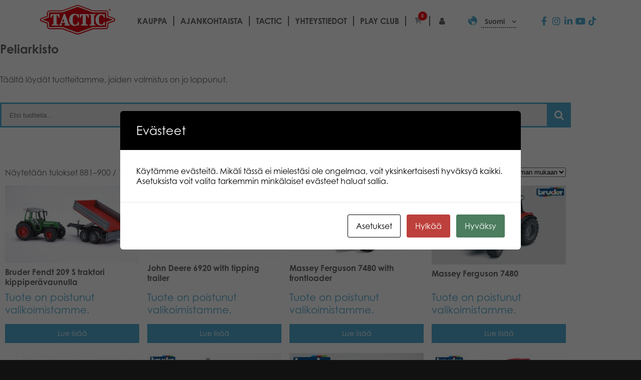

--- FILE ---
content_type: text/html; charset=UTF-8
request_url: https://games.tactic.net/arkistoidut-tuotteet/?product-page=45
body_size: 27978
content:
<!DOCTYPE html>
<!--
To change this license header, choose License Headers in Project Properties.
To change this template file, choose Tools | Templates
and open the template in the editor.
-->
<html>
    <head>
        <meta charset="UTF-8">
        <meta name="viewport" content="width=device-width, initial-scale=1.0">
        <title>Arkistoidut tuotteet - Tactic Games</title>
<script type="text/template" id="freeze-table-template">
  <div class="frzTbl antiscroll-wrap frzTbl--scrolled-to-left-edge">
    <div class="frzTbl-scroll-overlay antiscroll-inner">
        <div class="frzTbl-scroll-overlay__inner"></div>
    </div>
    <div class="frzTbl-content-wrapper">

        <!-- sticky outer heading -->
        <div class="frzTbl-fixed-heading-wrapper-outer">          
          <div class="frzTbl-fixed-heading-wrapper">
            <div class="frzTbl-fixed-heading-wrapper__inner">
              {{heading}}
            </div>    
          </div>
        </div>

        <!-- column shadows -->
        <div class="frzTbl-frozen-columns-wrapper">
          <!-- left -->
          <div class="frzTbl-frozen-columns-wrapper__columns frzTbl-frozen-columns-wrapper__columns--left {{hide-left-column}}"></div>
          <!-- right -->            
          <div class="frzTbl-frozen-columns-wrapper__columns frzTbl-frozen-columns-wrapper__columns--right {{hide-right-column}}"></div>
        </div>

        <!-- table -->
        <div class="frzTbl-table-wrapper">
          <div class="frzTbl-table-wrapper__inner">
            <div class="frzTbl-table-placeholder"></div>
          </div>
        </div>

    </div>
  </div>
</script><script type="text/template" id="tmpl-wcpt-product-form-loading-modal">
  <div class="wcpt-modal wcpt-product-form-loading-modal" data-wcpt-product-id="{{{ data.product_id }}}">
    <div class="wcpt-modal-content">
      <div class="wcpt-close-modal">
        <!-- close 'x' icon svg -->
        <span class="wcpt-icon wcpt-icon-x wcpt-close-modal-icon">
          <svg xmlns="http://www.w3.org/2000/svg" width="24" height="24" viewBox="0 0 24 24" fill="none" stroke="currentColor" stroke-width="2" stroke-linecap="round" stroke-linejoin="round" class="feather feather-x"><line x1="18" y1="6" x2="6" y2="18"></line><line x1="6" y1="6" x2="18" y2="18"></line>
          </svg>
        </span>
      </div>
      <span class="wcpt-product-form-loading-text">
        <i class="wcpt-ajax-badge">
          <!-- ajax loading icon svg -->
          <svg xmlns="http://www.w3.org/2000/svg" width="24" height="24" viewBox="0 0 24 24" fill="none" stroke="currentColor" stroke-width="2" stroke-linecap="round" stroke-linejoin="round" class="feather feather-loader" color="#384047">
            <line x1="12" y1="2" x2="12" y2="6"></line><line x1="12" y1="18" x2="12" y2="22"></line><line x1="4.93" y1="4.93" x2="7.76" y2="7.76"></line><line x1="16.24" y1="16.24" x2="19.07" y2="19.07"></line><line x1="2" y1="12" x2="6" y2="12"></line><line x1="18" y1="12" x2="22" y2="12"></line><line x1="4.93" y1="19.07" x2="7.76" y2="16.24"></line><line x1="16.24" y1="7.76" x2="19.07" y2="4.93"></line>
          </svg>
        </i>

        Ladataan&hellip;      </span>
    </div>
  </div>
</script>
<script type="text/template" id="tmpl-wcpt-cart-checkbox-trigger">
	<div 
		class="wcpt-cart-checkbox-trigger"
		data-wcpt-redirect-url=""
	>
		<style media="screen">
	@media(min-width:1200px){
		.wcpt-cart-checkbox-trigger {
			display: inline-block;
					}
	}
	@media(max-width:1100px){
		.wcpt-cart-checkbox-trigger {
			display: inline-block;
		}
	}

	.wcpt-cart-checkbox-trigger {
			}

</style>
		<span 
      class="wcpt-icon wcpt-icon-shopping-bag wcpt-cart-checkbox-trigger__shopping-icon "    ><svg xmlns="http://www.w3.org/2000/svg" width="24" height="24" viewBox="0 0 24 24" fill="none" stroke="currentColor" stroke-width="2" stroke-linecap="round" stroke-linejoin="round" class="feather feather-shopping-bag"><path d="M6 2L3 6v14a2 2 0 0 0 2 2h14a2 2 0 0 0 2-2V6l-3-4z"></path><line x1="3" y1="6" x2="21" y2="6"></line><path d="M16 10a4 4 0 0 1-8 0"></path></svg></span>		<span class="wcpt-cart-checkbox-trigger__text">Add selected (<span class="wcpt-total-selected"></span>) to cart</span>
		<span class="wcpt-cart-checkbox-trigger__close">✕</span>
	</div>
</script><link rel="alternate" hreflang="en-us" href="https://games.tactic.net/en/discontinued-products/" />
<link rel="alternate" hreflang="fi" href="https://games.tactic.net/arkistoidut-tuotteet/" />
<link rel="alternate" hreflang="da" href="https://games.tactic.net/da/game-archive/" />
<link rel="alternate" hreflang="nl" href="https://games.tactic.net/nl/gearchiveerde-producten/" />
<link rel="alternate" hreflang="fr" href="https://games.tactic.net/fr/produits-archives/" />
<link rel="alternate" hreflang="no" href="https://games.tactic.net/no/arkistoidut-tuotteet/" />
<link rel="alternate" hreflang="pl" href="https://games.tactic.net/pl/zarchiwizowane-produkty/" />
<link rel="alternate" hreflang="sv" href="https://games.tactic.net/sv/produkt-arkiv/" />
<link rel="alternate" hreflang="de" href="https://games.tactic.net/de/archivierte-produkte/" />
<link rel="alternate" hreflang="x-default" href="https://games.tactic.net/arkistoidut-tuotteet/" />

		<!-- All in One SEO 4.9.2 - aioseo.com -->
	<meta name="description" content="Peliarkisto Täältä löydät tuotteitamme, joiden valmistus on jo loppunut." />
	<meta name="robots" content="max-image-preview:large" />
	<link rel="canonical" href="https://games.tactic.net/arkistoidut-tuotteet/" />
	<meta name="generator" content="All in One SEO (AIOSEO) 4.9.2" />
		<meta property="og:locale" content="fi_FI" />
		<meta property="og:site_name" content="Tactic Games - Board Games" />
		<meta property="og:type" content="article" />
		<meta property="og:title" content="Arkistoidut tuotteet - Tactic Games" />
		<meta property="og:description" content="Peliarkisto Täältä löydät tuotteitamme, joiden valmistus on jo loppunut." />
		<meta property="og:url" content="https://games.tactic.net/arkistoidut-tuotteet/" />
		<meta property="og:image" content="https://games.tactic.net/wp-content/uploads/2021/12/cropped-tactic.png" />
		<meta property="og:image:secure_url" content="https://games.tactic.net/wp-content/uploads/2021/12/cropped-tactic.png" />
		<meta property="og:image:width" content="150" />
		<meta property="og:image:height" content="59" />
		<meta property="article:published_time" content="2020-07-02T10:45:09+00:00" />
		<meta property="article:modified_time" content="2021-07-08T07:22:57+00:00" />
		<meta property="article:publisher" content="https://www.facebook.com/tacticgamesoy" />
		<meta name="twitter:card" content="summary_large_image" />
		<meta name="twitter:site" content="@TacticGames" />
		<meta name="twitter:title" content="Arkistoidut tuotteet - Tactic Games" />
		<meta name="twitter:description" content="Peliarkisto Täältä löydät tuotteitamme, joiden valmistus on jo loppunut." />
		<meta name="twitter:creator" content="@TacticGames" />
		<meta name="twitter:image" content="https://games.tactic.net/wp-content/uploads/2021/12/cropped-tactic.png" />
		<script type="application/ld+json" class="aioseo-schema">
			{"@context":"https:\/\/schema.org","@graph":[{"@type":"BreadcrumbList","@id":"https:\/\/games.tactic.net\/arkistoidut-tuotteet\/#breadcrumblist","itemListElement":[{"@type":"ListItem","@id":"https:\/\/games.tactic.net#listItem","position":1,"name":"Home","item":"https:\/\/games.tactic.net","nextItem":{"@type":"ListItem","@id":"https:\/\/games.tactic.net\/arkistoidut-tuotteet\/#listItem","name":"Arkistoidut tuotteet"}},{"@type":"ListItem","@id":"https:\/\/games.tactic.net\/arkistoidut-tuotteet\/#listItem","position":2,"name":"Arkistoidut tuotteet","previousItem":{"@type":"ListItem","@id":"https:\/\/games.tactic.net#listItem","name":"Home"}}]},{"@type":"Organization","@id":"https:\/\/games.tactic.net\/#organization","name":"Tactic Games Oy","description":"Board Games","url":"https:\/\/games.tactic.net\/","telephone":"+35826244144","logo":{"@type":"ImageObject","url":"https:\/\/games.tactic.net\/wp-content\/uploads\/2023\/11\/Tactic-logo.png","@id":"https:\/\/games.tactic.net\/arkistoidut-tuotteet\/#organizationLogo","width":150,"height":59,"caption":"Tactic logo"},"image":{"@id":"https:\/\/games.tactic.net\/arkistoidut-tuotteet\/#organizationLogo"},"sameAs":["https:\/\/www.facebook.com\/tacticgamesoy","https:\/\/twitter.com\/TacticGames","https:\/\/www.instagram.com\/tacticgames\/","https:\/\/www.tiktok.com\/@tactic_games?"]},{"@type":"WebPage","@id":"https:\/\/games.tactic.net\/arkistoidut-tuotteet\/#webpage","url":"https:\/\/games.tactic.net\/arkistoidut-tuotteet\/","name":"Arkistoidut tuotteet - Tactic Games","description":"Peliarkisto T\u00e4\u00e4lt\u00e4 l\u00f6yd\u00e4t tuotteitamme, joiden valmistus on jo loppunut.","inLanguage":"fi","isPartOf":{"@id":"https:\/\/games.tactic.net\/#website"},"breadcrumb":{"@id":"https:\/\/games.tactic.net\/arkistoidut-tuotteet\/#breadcrumblist"},"datePublished":"2020-07-02T13:45:09+03:00","dateModified":"2021-07-08T10:22:57+03:00"},{"@type":"WebSite","@id":"https:\/\/games.tactic.net\/#website","url":"https:\/\/games.tactic.net\/","name":"Tactic Games","description":"Board Games","inLanguage":"fi","publisher":{"@id":"https:\/\/games.tactic.net\/#organization"}}]}
		</script>
		<!-- All in One SEO -->


<!-- Google Tag Manager for WordPress by gtm4wp.com -->
<script data-cfasync="false" data-pagespeed-no-defer>
	var gtm4wp_datalayer_name = "dataLayer";
	var dataLayer = dataLayer || [];
	const gtm4wp_use_sku_instead = 1;
	const gtm4wp_currency = 'EUR';
	const gtm4wp_product_per_impression = 100;
	const gtm4wp_clear_ecommerce = false;
	const gtm4wp_datalayer_max_timeout = 2000;
</script>
<!-- End Google Tag Manager for WordPress by gtm4wp.com --><script type='application/javascript'  id='pys-version-script'>console.log('PixelYourSite Free version 11.1.5.2');</script>
<link rel='dns-prefetch' href='//use.typekit.net' />
<link rel="alternate" title="oEmbed (JSON)" type="application/json+oembed" href="https://games.tactic.net/wp-json/oembed/1.0/embed?url=https%3A%2F%2Fgames.tactic.net%2Farkistoidut-tuotteet%2F" />
<link rel="alternate" title="oEmbed (XML)" type="text/xml+oembed" href="https://games.tactic.net/wp-json/oembed/1.0/embed?url=https%3A%2F%2Fgames.tactic.net%2Farkistoidut-tuotteet%2F&#038;format=xml" />
		<!-- This site uses the Google Analytics by MonsterInsights plugin v9.11.1 - Using Analytics tracking - https://www.monsterinsights.com/ -->
		<!-- Note: MonsterInsights is not currently configured on this site. The site owner needs to authenticate with Google Analytics in the MonsterInsights settings panel. -->
					<!-- No tracking code set -->
				<!-- / Google Analytics by MonsterInsights -->
		<style id='wp-img-auto-sizes-contain-inline-css' type='text/css'>
img:is([sizes=auto i],[sizes^="auto," i]){contain-intrinsic-size:3000px 1500px}
/*# sourceURL=wp-img-auto-sizes-contain-inline-css */
</style>
<style id='classic-theme-styles-inline-css' type='text/css'>
/*! This file is auto-generated */
.wp-block-button__link{color:#fff;background-color:#32373c;border-radius:9999px;box-shadow:none;text-decoration:none;padding:calc(.667em + 2px) calc(1.333em + 2px);font-size:1.125em}.wp-block-file__button{background:#32373c;color:#fff;text-decoration:none}
/*# sourceURL=/wp-includes/css/classic-themes.min.css */
</style>
<link rel='stylesheet' id='aioseo/css/src/vue/standalone/blocks/table-of-contents/global.scss-css' href='https://games.tactic.net/wp-content/plugins/all-in-one-seo-pack/dist/Lite/assets/css/table-of-contents/global.e90f6d47.css?ver=4.9.2' type='text/css' media='all' />
<link rel='stylesheet' id='wp-components-css' href='https://games.tactic.net/wp-includes/css/dist/components/style.min.css?ver=6.9' type='text/css' media='all' />
<link rel='stylesheet' id='wp-preferences-css' href='https://games.tactic.net/wp-includes/css/dist/preferences/style.min.css?ver=6.9' type='text/css' media='all' />
<link rel='stylesheet' id='wp-block-editor-css' href='https://games.tactic.net/wp-includes/css/dist/block-editor/style.min.css?ver=6.9' type='text/css' media='all' />
<link rel='stylesheet' id='popup-maker-block-library-style-css' href='https://games.tactic.net/wp-content/plugins/popup-maker/dist/packages/block-library-style.css?ver=dbea705cfafe089d65f1' type='text/css' media='all' />
<style id='global-styles-inline-css' type='text/css'>
:root{--wp--preset--aspect-ratio--square: 1;--wp--preset--aspect-ratio--4-3: 4/3;--wp--preset--aspect-ratio--3-4: 3/4;--wp--preset--aspect-ratio--3-2: 3/2;--wp--preset--aspect-ratio--2-3: 2/3;--wp--preset--aspect-ratio--16-9: 16/9;--wp--preset--aspect-ratio--9-16: 9/16;--wp--preset--color--black: #000000;--wp--preset--color--cyan-bluish-gray: #abb8c3;--wp--preset--color--white: #ffffff;--wp--preset--color--pale-pink: #f78da7;--wp--preset--color--vivid-red: #cf2e2e;--wp--preset--color--luminous-vivid-orange: #ff6900;--wp--preset--color--luminous-vivid-amber: #fcb900;--wp--preset--color--light-green-cyan: #7bdcb5;--wp--preset--color--vivid-green-cyan: #00d084;--wp--preset--color--pale-cyan-blue: #8ed1fc;--wp--preset--color--vivid-cyan-blue: #0693e3;--wp--preset--color--vivid-purple: #9b51e0;--wp--preset--gradient--vivid-cyan-blue-to-vivid-purple: linear-gradient(135deg,rgb(6,147,227) 0%,rgb(155,81,224) 100%);--wp--preset--gradient--light-green-cyan-to-vivid-green-cyan: linear-gradient(135deg,rgb(122,220,180) 0%,rgb(0,208,130) 100%);--wp--preset--gradient--luminous-vivid-amber-to-luminous-vivid-orange: linear-gradient(135deg,rgb(252,185,0) 0%,rgb(255,105,0) 100%);--wp--preset--gradient--luminous-vivid-orange-to-vivid-red: linear-gradient(135deg,rgb(255,105,0) 0%,rgb(207,46,46) 100%);--wp--preset--gradient--very-light-gray-to-cyan-bluish-gray: linear-gradient(135deg,rgb(238,238,238) 0%,rgb(169,184,195) 100%);--wp--preset--gradient--cool-to-warm-spectrum: linear-gradient(135deg,rgb(74,234,220) 0%,rgb(151,120,209) 20%,rgb(207,42,186) 40%,rgb(238,44,130) 60%,rgb(251,105,98) 80%,rgb(254,248,76) 100%);--wp--preset--gradient--blush-light-purple: linear-gradient(135deg,rgb(255,206,236) 0%,rgb(152,150,240) 100%);--wp--preset--gradient--blush-bordeaux: linear-gradient(135deg,rgb(254,205,165) 0%,rgb(254,45,45) 50%,rgb(107,0,62) 100%);--wp--preset--gradient--luminous-dusk: linear-gradient(135deg,rgb(255,203,112) 0%,rgb(199,81,192) 50%,rgb(65,88,208) 100%);--wp--preset--gradient--pale-ocean: linear-gradient(135deg,rgb(255,245,203) 0%,rgb(182,227,212) 50%,rgb(51,167,181) 100%);--wp--preset--gradient--electric-grass: linear-gradient(135deg,rgb(202,248,128) 0%,rgb(113,206,126) 100%);--wp--preset--gradient--midnight: linear-gradient(135deg,rgb(2,3,129) 0%,rgb(40,116,252) 100%);--wp--preset--font-size--small: 13px;--wp--preset--font-size--medium: 20px;--wp--preset--font-size--large: 36px;--wp--preset--font-size--x-large: 42px;--wp--preset--spacing--20: 0.44rem;--wp--preset--spacing--30: 0.67rem;--wp--preset--spacing--40: 1rem;--wp--preset--spacing--50: 1.5rem;--wp--preset--spacing--60: 2.25rem;--wp--preset--spacing--70: 3.38rem;--wp--preset--spacing--80: 5.06rem;--wp--preset--shadow--natural: 6px 6px 9px rgba(0, 0, 0, 0.2);--wp--preset--shadow--deep: 12px 12px 50px rgba(0, 0, 0, 0.4);--wp--preset--shadow--sharp: 6px 6px 0px rgba(0, 0, 0, 0.2);--wp--preset--shadow--outlined: 6px 6px 0px -3px rgb(255, 255, 255), 6px 6px rgb(0, 0, 0);--wp--preset--shadow--crisp: 6px 6px 0px rgb(0, 0, 0);}:where(.is-layout-flex){gap: 0.5em;}:where(.is-layout-grid){gap: 0.5em;}body .is-layout-flex{display: flex;}.is-layout-flex{flex-wrap: wrap;align-items: center;}.is-layout-flex > :is(*, div){margin: 0;}body .is-layout-grid{display: grid;}.is-layout-grid > :is(*, div){margin: 0;}:where(.wp-block-columns.is-layout-flex){gap: 2em;}:where(.wp-block-columns.is-layout-grid){gap: 2em;}:where(.wp-block-post-template.is-layout-flex){gap: 1.25em;}:where(.wp-block-post-template.is-layout-grid){gap: 1.25em;}.has-black-color{color: var(--wp--preset--color--black) !important;}.has-cyan-bluish-gray-color{color: var(--wp--preset--color--cyan-bluish-gray) !important;}.has-white-color{color: var(--wp--preset--color--white) !important;}.has-pale-pink-color{color: var(--wp--preset--color--pale-pink) !important;}.has-vivid-red-color{color: var(--wp--preset--color--vivid-red) !important;}.has-luminous-vivid-orange-color{color: var(--wp--preset--color--luminous-vivid-orange) !important;}.has-luminous-vivid-amber-color{color: var(--wp--preset--color--luminous-vivid-amber) !important;}.has-light-green-cyan-color{color: var(--wp--preset--color--light-green-cyan) !important;}.has-vivid-green-cyan-color{color: var(--wp--preset--color--vivid-green-cyan) !important;}.has-pale-cyan-blue-color{color: var(--wp--preset--color--pale-cyan-blue) !important;}.has-vivid-cyan-blue-color{color: var(--wp--preset--color--vivid-cyan-blue) !important;}.has-vivid-purple-color{color: var(--wp--preset--color--vivid-purple) !important;}.has-black-background-color{background-color: var(--wp--preset--color--black) !important;}.has-cyan-bluish-gray-background-color{background-color: var(--wp--preset--color--cyan-bluish-gray) !important;}.has-white-background-color{background-color: var(--wp--preset--color--white) !important;}.has-pale-pink-background-color{background-color: var(--wp--preset--color--pale-pink) !important;}.has-vivid-red-background-color{background-color: var(--wp--preset--color--vivid-red) !important;}.has-luminous-vivid-orange-background-color{background-color: var(--wp--preset--color--luminous-vivid-orange) !important;}.has-luminous-vivid-amber-background-color{background-color: var(--wp--preset--color--luminous-vivid-amber) !important;}.has-light-green-cyan-background-color{background-color: var(--wp--preset--color--light-green-cyan) !important;}.has-vivid-green-cyan-background-color{background-color: var(--wp--preset--color--vivid-green-cyan) !important;}.has-pale-cyan-blue-background-color{background-color: var(--wp--preset--color--pale-cyan-blue) !important;}.has-vivid-cyan-blue-background-color{background-color: var(--wp--preset--color--vivid-cyan-blue) !important;}.has-vivid-purple-background-color{background-color: var(--wp--preset--color--vivid-purple) !important;}.has-black-border-color{border-color: var(--wp--preset--color--black) !important;}.has-cyan-bluish-gray-border-color{border-color: var(--wp--preset--color--cyan-bluish-gray) !important;}.has-white-border-color{border-color: var(--wp--preset--color--white) !important;}.has-pale-pink-border-color{border-color: var(--wp--preset--color--pale-pink) !important;}.has-vivid-red-border-color{border-color: var(--wp--preset--color--vivid-red) !important;}.has-luminous-vivid-orange-border-color{border-color: var(--wp--preset--color--luminous-vivid-orange) !important;}.has-luminous-vivid-amber-border-color{border-color: var(--wp--preset--color--luminous-vivid-amber) !important;}.has-light-green-cyan-border-color{border-color: var(--wp--preset--color--light-green-cyan) !important;}.has-vivid-green-cyan-border-color{border-color: var(--wp--preset--color--vivid-green-cyan) !important;}.has-pale-cyan-blue-border-color{border-color: var(--wp--preset--color--pale-cyan-blue) !important;}.has-vivid-cyan-blue-border-color{border-color: var(--wp--preset--color--vivid-cyan-blue) !important;}.has-vivid-purple-border-color{border-color: var(--wp--preset--color--vivid-purple) !important;}.has-vivid-cyan-blue-to-vivid-purple-gradient-background{background: var(--wp--preset--gradient--vivid-cyan-blue-to-vivid-purple) !important;}.has-light-green-cyan-to-vivid-green-cyan-gradient-background{background: var(--wp--preset--gradient--light-green-cyan-to-vivid-green-cyan) !important;}.has-luminous-vivid-amber-to-luminous-vivid-orange-gradient-background{background: var(--wp--preset--gradient--luminous-vivid-amber-to-luminous-vivid-orange) !important;}.has-luminous-vivid-orange-to-vivid-red-gradient-background{background: var(--wp--preset--gradient--luminous-vivid-orange-to-vivid-red) !important;}.has-very-light-gray-to-cyan-bluish-gray-gradient-background{background: var(--wp--preset--gradient--very-light-gray-to-cyan-bluish-gray) !important;}.has-cool-to-warm-spectrum-gradient-background{background: var(--wp--preset--gradient--cool-to-warm-spectrum) !important;}.has-blush-light-purple-gradient-background{background: var(--wp--preset--gradient--blush-light-purple) !important;}.has-blush-bordeaux-gradient-background{background: var(--wp--preset--gradient--blush-bordeaux) !important;}.has-luminous-dusk-gradient-background{background: var(--wp--preset--gradient--luminous-dusk) !important;}.has-pale-ocean-gradient-background{background: var(--wp--preset--gradient--pale-ocean) !important;}.has-electric-grass-gradient-background{background: var(--wp--preset--gradient--electric-grass) !important;}.has-midnight-gradient-background{background: var(--wp--preset--gradient--midnight) !important;}.has-small-font-size{font-size: var(--wp--preset--font-size--small) !important;}.has-medium-font-size{font-size: var(--wp--preset--font-size--medium) !important;}.has-large-font-size{font-size: var(--wp--preset--font-size--large) !important;}.has-x-large-font-size{font-size: var(--wp--preset--font-size--x-large) !important;}
:where(.wp-block-post-template.is-layout-flex){gap: 1.25em;}:where(.wp-block-post-template.is-layout-grid){gap: 1.25em;}
:where(.wp-block-term-template.is-layout-flex){gap: 1.25em;}:where(.wp-block-term-template.is-layout-grid){gap: 1.25em;}
:where(.wp-block-columns.is-layout-flex){gap: 2em;}:where(.wp-block-columns.is-layout-grid){gap: 2em;}
:root :where(.wp-block-pullquote){font-size: 1.5em;line-height: 1.6;}
/*# sourceURL=global-styles-inline-css */
</style>
<link rel='stylesheet' id='wc-gateway-wl-css' href='https://games.tactic.net/wp-content/plugins/NCWooCommerce/assets/css/style.css?ver=6.9' type='text/css' media='all' />
<link rel='stylesheet' id='cookies-and-content-security-policy-css' href='https://games.tactic.net/wp-content/plugins/cookies-and-content-security-policy/css/cookies-and-content-security-policy.min.css?ver=2.35' type='text/css' media='all' />
<link rel='stylesheet' id='wc-paytrail-css-css' href='https://games.tactic.net/wp-content/plugins/wc-paytrail/assets/css/wc-paytrail.css?ver=2.7.0' type='text/css' media='all' />
<link rel='stylesheet' id='antiscroll-css' href='https://games.tactic.net/wp-content/plugins/wc-product-table-lite/assets/antiscroll/css.min.css?ver=4.6.2' type='text/css' media='all' />
<link rel='stylesheet' id='freeze_table-css' href='https://games.tactic.net/wp-content/plugins/wc-product-table-lite/assets/freeze_table_v2/css.min.css?ver=4.6.2' type='text/css' media='all' />
<link rel='stylesheet' id='wc-photoswipe-css' href='https://games.tactic.net/wp-content/plugins/woocommerce/assets/css/photoswipe/photoswipe.min.css?ver=4.6.2' type='text/css' media='all' />
<link rel='stylesheet' id='wc-photoswipe-default-skin-css' href='https://games.tactic.net/wp-content/plugins/woocommerce/assets/css/photoswipe/default-skin/default-skin.min.css?ver=4.6.2' type='text/css' media='all' />
<link rel='stylesheet' id='multirange-css' href='https://games.tactic.net/wp-content/plugins/wc-product-table-lite/assets/multirange/css.min.css?ver=4.6.2' type='text/css' media='all' />
<link rel='stylesheet' id='wcpt-css' href='https://games.tactic.net/wp-content/plugins/wc-product-table-lite/assets/css.min.css?ver=4.6.2' type='text/css' media='all' />
<style id='wcpt-inline-css' type='text/css'>

    .mejs-button>button {
      background: transparent url(https://games.tactic.net/wp-includes/js/mediaelement/mejs-controls.svg) !important;
    }
    .mejs-mute>button {
      background-position: -60px 0 !important;
    }    
    .mejs-unmute>button {
      background-position: -40px 0 !important;
    }    
    .mejs-pause>button {
      background-position: -20px 0 !important;
    }    
  
/*# sourceURL=wcpt-inline-css */
</style>
<link rel='stylesheet' id='mediaelement-css' href='https://games.tactic.net/wp-includes/js/mediaelement/mediaelementplayer-legacy.min.css?ver=4.2.17' type='text/css' media='all' />
<link rel='stylesheet' id='wp-mediaelement-css' href='https://games.tactic.net/wp-includes/js/mediaelement/wp-mediaelement.min.css?ver=6.9' type='text/css' media='all' />
<link rel='stylesheet' id='wcml-dropdown-0-css' href='//games.tactic.net/wp-content/plugins/woocommerce-multilingual/templates/currency-switchers/legacy-dropdown/style.css?ver=5.5.3.1' type='text/css' media='all' />
<link rel='stylesheet' id='woocommerce-layout-css' href='https://games.tactic.net/wp-content/plugins/woocommerce/assets/css/woocommerce-layout.css?ver=10.4.3' type='text/css' media='all' />
<style id='woocommerce-layout-inline-css' type='text/css'>

	.infinite-scroll .woocommerce-pagination {
		display: none;
	}
/*# sourceURL=woocommerce-layout-inline-css */
</style>
<link rel='stylesheet' id='woocommerce-smallscreen-css' href='https://games.tactic.net/wp-content/plugins/woocommerce/assets/css/woocommerce-smallscreen.css?ver=10.4.3' type='text/css' media='only screen and (max-width: 768px)' />
<link rel='stylesheet' id='woocommerce-general-css' href='https://games.tactic.net/wp-content/plugins/woocommerce/assets/css/woocommerce.css?ver=10.4.3' type='text/css' media='all' />
<style id='woocommerce-inline-inline-css' type='text/css'>
.woocommerce form .form-row .required { visibility: visible; }
/*# sourceURL=woocommerce-inline-inline-css */
</style>
<link rel='stylesheet' id='wpml-legacy-dropdown-0-css' href='https://games.tactic.net/wp-content/plugins/sitepress-multilingual-cms/templates/language-switchers/legacy-dropdown/style.min.css?ver=1' type='text/css' media='all' />
<link rel='stylesheet' id='wpml-menu-item-0-css' href='https://games.tactic.net/wp-content/plugins/sitepress-multilingual-cms/templates/language-switchers/menu-item/style.min.css?ver=1' type='text/css' media='all' />
<link rel='stylesheet' id='elementor-icons-css' href='https://games.tactic.net/wp-content/plugins/elementor/assets/lib/eicons/css/elementor-icons.min.css?ver=5.45.0' type='text/css' media='all' />
<link rel='stylesheet' id='elementor-frontend-css' href='https://games.tactic.net/wp-content/plugins/elementor/assets/css/frontend.min.css?ver=3.34.1' type='text/css' media='all' />
<link rel='stylesheet' id='elementor-post-9994-css' href='https://games.tactic.net/wp-content/uploads/elementor/css/post-9994.css?ver=1768603429' type='text/css' media='all' />
<link rel='stylesheet' id='widget-heading-css' href='https://games.tactic.net/wp-content/plugins/elementor/assets/css/widget-heading.min.css?ver=3.34.1' type='text/css' media='all' />
<link rel='stylesheet' id='widget-spacer-css' href='https://games.tactic.net/wp-content/plugins/elementor/assets/css/widget-spacer.min.css?ver=3.34.1' type='text/css' media='all' />
<link rel='stylesheet' id='widget-woocommerce-products-css' href='https://games.tactic.net/wp-content/plugins/elementor-pro/assets/css/widget-woocommerce-products.min.css?ver=3.34.0' type='text/css' media='all' />
<link rel='stylesheet' id='elementor-post-47473-css' href='https://games.tactic.net/wp-content/uploads/elementor/css/post-47473.css?ver=1768604392' type='text/css' media='all' />
<link rel='stylesheet' id='popup-maker-site-css' href='//games.tactic.net/wp-content/uploads/pum/pum-site-styles.css?generated=1755756731&#038;ver=1.21.5' type='text/css' media='all' />
<link rel='stylesheet' id='ywpar-date-picker-style-css' href='https://games.tactic.net/wp-content/plugins/yith-woocommerce-points-and-rewards-premium/assets/css/dtsel.css?ver=4.22.0' type='text/css' media='all' />
<link rel='stylesheet' id='yith-plugin-fw-icon-font-css' href='https://games.tactic.net/wp-content/plugins/yith-woocommerce-points-and-rewards-premium/plugin-fw/assets/css/yith-icon.css?ver=4.7.7' type='text/css' media='all' />
<link rel='stylesheet' id='ywpar_frontend-css' href='https://games.tactic.net/wp-content/plugins/yith-woocommerce-points-and-rewards-premium/assets/css/frontend.css?ver=4.22.0' type='text/css' media='all' />
<link rel='stylesheet' id='eael-general-css' href='https://games.tactic.net/wp-content/plugins/essential-addons-for-elementor-lite/assets/front-end/css/view/general.min.css?ver=6.5.5' type='text/css' media='all' />
<link rel='stylesheet' id='tactic-fontello-css' href='https://games.tactic.net/wp-content/themes/tactic/css/fontello.css?ver=1.12.22' type='text/css' media='all' />
<link rel='stylesheet' id='tactic-fontello-animation-css' href='https://games.tactic.net/wp-content/themes/tactic/css/animation.css?ver=1.12.22' type='text/css' media='all' />
<link rel='stylesheet' id='tactic-typekit-css' href='https://use.typekit.net/cpp8srt.css?ver=1.12.22' type='text/css' media='all' />
<link rel='stylesheet' id='parent-style-css' href='https://games.tactic.net/wp-content/themes/tactic/style.css?ver=6.9' type='text/css' media='all' />
<link rel='stylesheet' id='child-style-css' href='https://games.tactic.net/wp-content/themes/tactic/style.css?ver=1.12.22' type='text/css' media='all' />
<link rel='stylesheet' id='tactic-navigation-css' href='https://games.tactic.net/wp-content/themes/tactic/css/navigation.css?ver=1.12.22' type='text/css' media='all' />
<link rel='stylesheet' id='tactic-nouislider-css' href='https://games.tactic.net/wp-content/themes/tactic/css/nouislider.min.css?ver=1.12.22' type='text/css' media='all' />
<link rel='stylesheet' id='tactic-range-css' href='https://games.tactic.net/wp-content/themes/tactic/css/range.css?ver=1.12.22' type='text/css' media='all' />
<link rel='stylesheet' id='font-awesome-5-all-css' href='https://games.tactic.net/wp-content/plugins/elementor/assets/lib/font-awesome/css/all.min.css?ver=6.5.5' type='text/css' media='all' />
<link rel='stylesheet' id='elementor-gf-local-roboto-css' href='https://games.tactic.net/wp-content/uploads/elementor/google-fonts/css/roboto.css?ver=1742251420' type='text/css' media='all' />
<link rel='stylesheet' id='elementor-gf-local-robotoslab-css' href='https://games.tactic.net/wp-content/uploads/elementor/google-fonts/css/robotoslab.css?ver=1742251424' type='text/css' media='all' />
<link rel='stylesheet' id='elementor-gf-local-annieuseyourtelescope-css' href='https://games.tactic.net/wp-content/uploads/elementor/google-fonts/css/annieuseyourtelescope.css?ver=1742251424' type='text/css' media='all' />
<script type="text/template" id="tmpl-variation-template">
	<div class="woocommerce-variation-description">{{{ data.variation.variation_description }}}</div>
	<div class="woocommerce-variation-price">{{{ data.variation.price_html }}}</div>
	<div class="woocommerce-variation-availability">{{{ data.variation.availability_html }}}</div>
</script>
<script type="text/template" id="tmpl-unavailable-variation-template">
	<p role="alert">Pahoittelemme, tämä tuote ei ole saatavilla. Ole hyvä, valitse eri tavalla.</p>
</script>
<script type="text/javascript" id="jquery-core-js-extra">
/* <![CDATA[ */
var pysFacebookRest = {"restApiUrl":"https://games.tactic.net/wp-json/pys-facebook/v1/event","debug":""};
//# sourceURL=jquery-core-js-extra
/* ]]> */
</script>
<script type="text/javascript" src="https://games.tactic.net/wp-includes/js/jquery/jquery.min.js?ver=3.7.1" id="jquery-core-js"></script>
<script type="text/javascript" src="https://games.tactic.net/wp-includes/js/jquery/jquery-migrate.min.js?ver=3.4.1" id="jquery-migrate-js"></script>
<script type="text/javascript" src="https://games.tactic.net/wp-content/plugins/wc-paytrail/assets/js/wc-paytrail.js?ver=2.7.0" id="wc-paytrail-js-js"></script>
<script type="text/javascript" src="https://games.tactic.net/wp-includes/js/underscore.min.js?ver=1.13.7" id="underscore-js"></script>
<script type="text/javascript" id="wp-util-js-extra">
/* <![CDATA[ */
var _wpUtilSettings = {"ajax":{"url":"/wp-admin/admin-ajax.php"}};
//# sourceURL=wp-util-js-extra
/* ]]> */
</script>
<script type="text/javascript" src="https://games.tactic.net/wp-includes/js/wp-util.min.js?ver=6.9" id="wp-util-js"></script>
<script type="text/javascript" id="wc-add-to-cart-js-extra">
/* <![CDATA[ */
var wc_add_to_cart_params = {"ajax_url":"/wp-admin/admin-ajax.php","wc_ajax_url":"/?wc-ajax=%%endpoint%%","i18n_view_cart":"N\u00e4yt\u00e4 ostoskori","cart_url":"https://games.tactic.net/ostoskori/","is_cart":"","cart_redirect_after_add":"no"};
//# sourceURL=wc-add-to-cart-js-extra
/* ]]> */
</script>
<script type="text/javascript" src="https://games.tactic.net/wp-content/plugins/woocommerce/assets/js/frontend/add-to-cart.min.js?ver=10.4.3" id="wc-add-to-cart-js" defer="defer" data-wp-strategy="defer"></script>
<script type="text/javascript" src="https://games.tactic.net/wp-content/plugins/woocommerce/assets/js/jquery-blockui/jquery.blockUI.min.js?ver=2.7.0-wc.10.4.3" id="wc-jquery-blockui-js" defer="defer" data-wp-strategy="defer"></script>
<script type="text/javascript" src="https://games.tactic.net/wp-content/plugins/woocommerce/assets/js/js-cookie/js.cookie.min.js?ver=2.1.4-wc.10.4.3" id="wc-js-cookie-js" defer="defer" data-wp-strategy="defer"></script>
<script type="text/javascript" id="woocommerce-js-extra">
/* <![CDATA[ */
var woocommerce_params = {"ajax_url":"/wp-admin/admin-ajax.php","wc_ajax_url":"/?wc-ajax=%%endpoint%%","i18n_password_show":"N\u00e4yt\u00e4 salasana","i18n_password_hide":"Piilota salasana"};
//# sourceURL=woocommerce-js-extra
/* ]]> */
</script>
<script type="text/javascript" src="https://games.tactic.net/wp-content/plugins/woocommerce/assets/js/frontend/woocommerce.min.js?ver=10.4.3" id="woocommerce-js" defer="defer" data-wp-strategy="defer"></script>
<script type="text/javascript" src="https://games.tactic.net/wp-content/plugins/sitepress-multilingual-cms/templates/language-switchers/legacy-dropdown/script.min.js?ver=1" id="wpml-legacy-dropdown-0-js"></script>
<script type="text/javascript" src="https://games.tactic.net/wp-content/plugins/pixelyoursite/dist/scripts/jquery.bind-first-0.2.3.min.js?ver=0.2.3" id="jquery-bind-first-js"></script>
<script type="text/javascript" src="https://games.tactic.net/wp-content/plugins/pixelyoursite/dist/scripts/js.cookie-2.1.3.min.js?ver=2.1.3" id="js-cookie-pys-js"></script>
<script type="text/javascript" src="https://games.tactic.net/wp-content/plugins/pixelyoursite/dist/scripts/tld.min.js?ver=2.3.1" id="js-tld-js"></script>
<script type="text/javascript" id="pys-js-extra">
/* <![CDATA[ */
var pysOptions = {"staticEvents":{"facebook":{"init_event":[{"delay":0,"type":"static","ajaxFire":false,"name":"PageView","pixelIds":["637789964659950"],"eventID":"e6c2ab3f-1337-40b1-8a8c-32f1c9fd1611","params":{"page_title":"Arkistoidut tuotteet","post_type":"page","post_id":47473,"plugin":"PixelYourSite","user_role":"guest","event_url":"games.tactic.net/arkistoidut-tuotteet/"},"e_id":"init_event","ids":[],"hasTimeWindow":false,"timeWindow":0,"woo_order":"","edd_order":""}]}},"dynamicEvents":{"automatic_event_form":{"facebook":{"delay":0,"type":"dyn","name":"Form","pixelIds":["637789964659950"],"eventID":"da306c4c-8f9d-40eb-9147-199f8a4b17fe","params":{"page_title":"Arkistoidut tuotteet","post_type":"page","post_id":47473,"plugin":"PixelYourSite","user_role":"guest","event_url":"games.tactic.net/arkistoidut-tuotteet/"},"e_id":"automatic_event_form","ids":[],"hasTimeWindow":false,"timeWindow":0,"woo_order":"","edd_order":""}},"automatic_event_download":{"facebook":{"delay":0,"type":"dyn","name":"Download","extensions":["","doc","exe","js","pdf","ppt","tgz","zip","xls"],"pixelIds":["637789964659950"],"eventID":"6dd891eb-fc35-4375-9990-6f70fd16e0e2","params":{"page_title":"Arkistoidut tuotteet","post_type":"page","post_id":47473,"plugin":"PixelYourSite","user_role":"guest","event_url":"games.tactic.net/arkistoidut-tuotteet/"},"e_id":"automatic_event_download","ids":[],"hasTimeWindow":false,"timeWindow":0,"woo_order":"","edd_order":""}},"automatic_event_comment":{"facebook":{"delay":0,"type":"dyn","name":"Comment","pixelIds":["637789964659950"],"eventID":"4d801b02-208b-4fb0-82a1-c6187bea3e21","params":{"page_title":"Arkistoidut tuotteet","post_type":"page","post_id":47473,"plugin":"PixelYourSite","user_role":"guest","event_url":"games.tactic.net/arkistoidut-tuotteet/"},"e_id":"automatic_event_comment","ids":[],"hasTimeWindow":false,"timeWindow":0,"woo_order":"","edd_order":""}},"automatic_event_scroll":{"facebook":{"delay":0,"type":"dyn","name":"PageScroll","scroll_percent":30,"pixelIds":["637789964659950"],"eventID":"e4d096ba-ec09-48b1-9634-487e517f08af","params":{"page_title":"Arkistoidut tuotteet","post_type":"page","post_id":47473,"plugin":"PixelYourSite","user_role":"guest","event_url":"games.tactic.net/arkistoidut-tuotteet/"},"e_id":"automatic_event_scroll","ids":[],"hasTimeWindow":false,"timeWindow":0,"woo_order":"","edd_order":""}},"automatic_event_time_on_page":{"facebook":{"delay":0,"type":"dyn","name":"TimeOnPage","time_on_page":30,"pixelIds":["637789964659950"],"eventID":"c6beac02-b7de-4d60-a80d-7de9172ad365","params":{"page_title":"Arkistoidut tuotteet","post_type":"page","post_id":47473,"plugin":"PixelYourSite","user_role":"guest","event_url":"games.tactic.net/arkistoidut-tuotteet/"},"e_id":"automatic_event_time_on_page","ids":[],"hasTimeWindow":false,"timeWindow":0,"woo_order":"","edd_order":""}}},"triggerEvents":[],"triggerEventTypes":[],"facebook":{"pixelIds":["637789964659950"],"advancedMatching":{"external_id":"adcaeffcbfcdcbcdfcbabdceceae"},"advancedMatchingEnabled":true,"removeMetadata":false,"wooVariableAsSimple":false,"serverApiEnabled":true,"wooCRSendFromServer":false,"send_external_id":null,"enabled_medical":false,"do_not_track_medical_param":["event_url","post_title","page_title","landing_page","content_name","categories","category_name","tags"],"meta_ldu":false},"debug":"","siteUrl":"https://games.tactic.net","ajaxUrl":"https://games.tactic.net/wp-admin/admin-ajax.php","ajax_event":"904b632fd5","enable_remove_download_url_param":"1","cookie_duration":"7","last_visit_duration":"60","enable_success_send_form":"","ajaxForServerEvent":"1","ajaxForServerStaticEvent":"1","useSendBeacon":"1","send_external_id":"1","external_id_expire":"180","track_cookie_for_subdomains":"1","google_consent_mode":"1","gdpr":{"ajax_enabled":false,"all_disabled_by_api":false,"facebook_disabled_by_api":false,"analytics_disabled_by_api":false,"google_ads_disabled_by_api":false,"pinterest_disabled_by_api":false,"bing_disabled_by_api":false,"reddit_disabled_by_api":false,"externalID_disabled_by_api":false,"facebook_prior_consent_enabled":true,"analytics_prior_consent_enabled":true,"google_ads_prior_consent_enabled":null,"pinterest_prior_consent_enabled":true,"bing_prior_consent_enabled":true,"cookiebot_integration_enabled":false,"cookiebot_facebook_consent_category":"marketing","cookiebot_analytics_consent_category":"statistics","cookiebot_tiktok_consent_category":"marketing","cookiebot_google_ads_consent_category":"marketing","cookiebot_pinterest_consent_category":"marketing","cookiebot_bing_consent_category":"marketing","consent_magic_integration_enabled":false,"real_cookie_banner_integration_enabled":false,"cookie_notice_integration_enabled":false,"cookie_law_info_integration_enabled":false,"analytics_storage":{"enabled":true,"value":"granted","filter":false},"ad_storage":{"enabled":true,"value":"granted","filter":false},"ad_user_data":{"enabled":true,"value":"granted","filter":false},"ad_personalization":{"enabled":true,"value":"granted","filter":false}},"cookie":{"disabled_all_cookie":false,"disabled_start_session_cookie":false,"disabled_advanced_form_data_cookie":false,"disabled_landing_page_cookie":false,"disabled_first_visit_cookie":false,"disabled_trafficsource_cookie":false,"disabled_utmTerms_cookie":false,"disabled_utmId_cookie":false},"tracking_analytics":{"TrafficSource":"direct","TrafficLanding":"undefined","TrafficUtms":[],"TrafficUtmsId":[]},"GATags":{"ga_datalayer_type":"default","ga_datalayer_name":"dataLayerPYS"},"woo":{"enabled":true,"enabled_save_data_to_orders":true,"addToCartOnButtonEnabled":true,"addToCartOnButtonValueEnabled":true,"addToCartOnButtonValueOption":"price","singleProductId":null,"removeFromCartSelector":"form.woocommerce-cart-form .remove","addToCartCatchMethod":"add_cart_hook","is_order_received_page":false,"containOrderId":false},"edd":{"enabled":false},"cache_bypass":"1768663587"};
//# sourceURL=pys-js-extra
/* ]]> */
</script>
<script type="text/javascript" src="https://games.tactic.net/wp-content/plugins/pixelyoursite/dist/scripts/public.js?ver=11.1.5.2" id="pys-js"></script>
<script type="text/javascript" id="tactic-js-js-extra">
/* <![CDATA[ */
var ajax_object = {"ajax_url":"https://games.tactic.net/wp-admin/admin-ajax.php","current_language":"fi"};
//# sourceURL=tactic-js-js-extra
/* ]]> */
</script>
<script type="text/javascript" src="https://games.tactic.net/wp-content/themes/tactic/js/js.js?ver=1.12.22" id="tactic-js-js"></script>
<script type="text/javascript" src="https://games.tactic.net/wp-content/themes/tactic/js/nouislider.min.js?ver=6.9" id="tactic-nouislider-js-js"></script>
<link rel="https://api.w.org/" href="https://games.tactic.net/wp-json/" /><link rel="alternate" title="JSON" type="application/json" href="https://games.tactic.net/wp-json/wp/v2/pages/47473" /><link rel="EditURI" type="application/rsd+xml" title="RSD" href="https://games.tactic.net/xmlrpc.php?rsd" />
<meta name="generator" content="WordPress 6.9" />
<meta name="generator" content="WooCommerce 10.4.3" />
<link rel='shortlink' href='https://games.tactic.net/?p=47473' />
<meta name="generator" content="WPML ver:4.8.6 stt:12,37,1,18,4,3,38,40,50;" />
<meta name="facebook-domain-verification" content="rkw85xn0pf0dlqocimykd2id2b4ifu" />
<!-- Google Tag Manager for WordPress by gtm4wp.com -->
<!-- GTM Container placement set to automatic -->
<script data-cfasync="false" data-pagespeed-no-defer type="text/javascript">
	var dataLayer_content = {"visitorLoginState":"logged-out","visitorType":"visitor-logged-out","visitorRegistrationDate":"","pagePostType":"page","pagePostType2":"single-page","pagePostAuthor":"Simon","pagePostDate":"2.7.2020","pagePostDateYear":2020,"pagePostDateMonth":7,"pagePostDateDay":2,"pagePostDateDayName":"torstai","pagePostDateHour":13,"pagePostDateMinute":45,"pagePostDateIso":"2020-07-02T13:45:09+03:00","pagePostDateUnix":1593697509,"pagePostTerms":{"translation_priority":["Optional"],"meta":[]},"postCountOnPage":1,"postCountTotal":1,"postID":47473,"postFormat":"standard","cartContent":{"totals":{"applied_coupons":[],"discount_total":0,"subtotal":0,"total":0},"items":[]}};
	dataLayer.push( dataLayer_content );
</script>
<script data-cfasync="false" data-pagespeed-no-defer type="text/javascript">
(function(w,d,s,l,i){w[l]=w[l]||[];w[l].push({'gtm.start':
new Date().getTime(),event:'gtm.js'});var f=d.getElementsByTagName(s)[0],
j=d.createElement(s),dl=l!='dataLayer'?'&l='+l:'';j.async=true;j.src=
'//www.googletagmanager.com/gtm.js?id='+i+dl;f.parentNode.insertBefore(j,f);
})(window,document,'script','dataLayer','GTM-K4HW3ZX');
</script>
<!-- End Google Tag Manager for WordPress by gtm4wp.com -->	<noscript><style>.woocommerce-product-gallery{ opacity: 1 !important; }</style></noscript>
	<meta name="generator" content="Elementor 3.34.1; features: additional_custom_breakpoints; settings: css_print_method-external, google_font-enabled, font_display-auto">
<!--<meta http-equiv="Content-Security-Policy" content="default-src * data: blob: 'self';
script-src *.facebook.com *.fbcdn.net  https://connect.facebook.net *.google-analytics.com *.google.com 127.0.0.1:* 'unsafe-inline' 'unsafe-eval' blob: data: 'self';
object-src 'none';
style-src data: blob: 'unsafe-inline' *;
connect-src *.facebook.com facebook.com *.fbcdn.net *.facebook.net wss://*.facebook.com:* wss://*.whatsapp.com:* wss://*.fbcdn.net attachment.fbsbx.com ws://localhost:* blob: *.cdninstagram.com 'self';
block-all-mixed-content;
upgrade-insecure-requests;">-->
			<style>
				.e-con.e-parent:nth-of-type(n+4):not(.e-lazyloaded):not(.e-no-lazyload),
				.e-con.e-parent:nth-of-type(n+4):not(.e-lazyloaded):not(.e-no-lazyload) * {
					background-image: none !important;
				}
				@media screen and (max-height: 1024px) {
					.e-con.e-parent:nth-of-type(n+3):not(.e-lazyloaded):not(.e-no-lazyload),
					.e-con.e-parent:nth-of-type(n+3):not(.e-lazyloaded):not(.e-no-lazyload) * {
						background-image: none !important;
					}
				}
				@media screen and (max-height: 640px) {
					.e-con.e-parent:nth-of-type(n+2):not(.e-lazyloaded):not(.e-no-lazyload),
					.e-con.e-parent:nth-of-type(n+2):not(.e-lazyloaded):not(.e-no-lazyload) * {
						background-image: none !important;
					}
				}
			</style>
			<style type="text/css" id="cookies-and-content-security-policy-css-custom"></style><link rel="icon" href="https://games.tactic.net/wp-content/uploads/2023/11/cropped-Tactic_logo-kopio_v3-2-32x32.png" sizes="32x32" />
<link rel="icon" href="https://games.tactic.net/wp-content/uploads/2023/11/cropped-Tactic_logo-kopio_v3-2-192x192.png" sizes="192x192" />
<link rel="apple-touch-icon" href="https://games.tactic.net/wp-content/uploads/2023/11/cropped-Tactic_logo-kopio_v3-2-180x180.png" />
<meta name="msapplication-TileImage" content="https://games.tactic.net/wp-content/uploads/2023/11/cropped-Tactic_logo-kopio_v3-2-270x270.png" />
		<style type="text/css" id="wp-custom-css">
			.form-button {
	padding: 15px 30px 15px 30px;
	border-radius: 20px;
	border-color: #fff;
	border-style: none;
	background-color: #fff;
	color: #54ACD2;
}

/*Tuotesivun "Pistettä"*/
.type-product.product .yith-par-message-variation .yith-par-message-inner-content, .type-product.product .yith-par-message .yith-par-message-inner-content {
    width: auto;
    display: flex;
    align-items: center;
    justify-content: right;
}
.type-product.product .yith-par-message.yith-par-message-loop {
    margin-bottom: 0px;
    margin-top: -24px;
    text-align: right;
    color: #666666!important;
}
.type-product.product .yith-par-message-inner-content img {
	margin-right: 0px !important;
}

.products .product .yith-par-message {
	padding: 0px 0px !important;
	}

.ywpar_rank_badges {
	display: none;
}

@media only screen and (max-width: 1024px) {
.type-product.product .yith-par-message.yith-par-message-loop {
    margin-top: -20px;
    font-size: 10px;
}
	.type-product.product .yith-par-message-variation img, .type-product.product .yith-par-message img {
    width: 14px;
}
}


	
			</style>
		    </head>
    <body class="wp-singular page-template-default page page-id-47473 wp-custom-logo wp-theme-tactic theme-tactic woocommerce-no-js elementor-default elementor-kit-9994 elementor-page elementor-page-47473">
        <div id="page">
            <header>
                <div class="wrapper">
                    <a href="https://games.tactic.net/" class="custom-logo-link" rel="home"><img width="150" height="59" src="https://games.tactic.net/wp-content/uploads/2021/12/cropped-tactic.png" class="custom-logo" alt="Tactic Games" decoding="async" /></a>                    <nav id="primary">
                        <input type="checkbox" id="toggler-primary">
                        <label for="toggler-primary">
                            <i class="icon-menu"></i>
                        </label>
                        <ul id="menu-paavalikko" class="menu"><li id="menu-item-49634" class="menu-item menu-item-type-post_type menu-item-object-page current-menu-ancestor current-menu-parent current_page_parent current_page_ancestor menu-item-has-children submenu trail menu-item-49634"><a href="https://games.tactic.net/tuotteet/">Kauppa</a><input type="checkbox" id="level_e5a7bfa4e073b2ed46dc62a08586b609"><label for="level_e5a7bfa4e073b2ed46dc62a08586b609"><i class="icon-plus"></i></label><ul class="level_2">	<li id="menu-item-58635" class="menu-item menu-item-type-taxonomy menu-item-object-product_cat menu-item-58635"><a href="https://games.tactic.net/tuote-osasto/lasten-pelit/">Lasten pelit</a></li>
	<li id="menu-item-49636" class="menu-item menu-item-type-taxonomy menu-item-object-product_cat menu-item-49636"><a href="https://games.tactic.net/tuote-osasto/perhepelit/">Perhepelit</a></li>
	<li id="menu-item-49637" class="menu-item menu-item-type-taxonomy menu-item-object-product_cat menu-item-49637"><a href="https://games.tactic.net/tuote-osasto/aikuisten-pelit/">Aikuisten pelit</a></li>
	<li id="menu-item-49690" class="menu-item menu-item-type-taxonomy menu-item-object-product_cat menu-item-49690"><a href="https://games.tactic.net/tuote-osasto/ulkopelit/">Ulkopelit</a></li>
	<li id="menu-item-49691" class="menu-item menu-item-type-taxonomy menu-item-object-product_cat menu-item-49691"><a href="https://games.tactic.net/tuote-osasto/palapelit/">Palapelit</a></li>
	<li id="menu-item-49638" class="menu-item menu-item-type-taxonomy menu-item-object-product_cat menu-item-49638"><a href="https://games.tactic.net/tuote-osasto/lelut/">Lelut</a></li>
	<li id="menu-item-49639" class="menu-item menu-item-type-taxonomy menu-item-object-product_cat menu-item-49639"><a href="https://games.tactic.net/tuote-osasto/kirjat/">Kirjat</a></li>
	<li id="menu-item-49640" class="separator menu-item menu-item-type-post_type menu-item-object-page current-menu-item page_item page-item-47473 current_page_item active menu-item-49640"><a href="https://games.tactic.net/arkistoidut-tuotteet/" aria-current="page">Arkistoidut tuotteet</a></li>
	<li id="menu-item-49641" class="menu-item menu-item-type-post_type menu-item-object-page menu-item-49641"><a href="https://games.tactic.net/promo/">Promotuotteet</a></li>
	<li id="menu-item-49642" class="menu-item menu-item-type-post_type menu-item-object-page menu-item-49642"><a href="https://games.tactic.net/sovellukset/">Sovellukset</a></li>
</ul>
</li>
<li id="menu-item-53948" class="menu-item menu-item-type-taxonomy menu-item-object-category menu-item-53948"><a href="https://games.tactic.net/category/ajankohtaista/">Ajankohtaista</a></li>
<li id="menu-item-48612" class="menu-item menu-item-type-post_type menu-item-object-page menu-item-has-children submenu menu-item-48612"><a href="https://games.tactic.net/tactic/">Tactic</a><input type="checkbox" id="level_65f2751743c485c0df9897701488f4f0"><label for="level_65f2751743c485c0df9897701488f4f0"><i class="icon-plus"></i></label><ul class="level_2">	<li id="menu-item-48617" class="menu-item menu-item-type-post_type menu-item-object-page menu-item-48617"><a href="https://games.tactic.net/tactic/tapa-toimia/">Tapa toimia</a></li>
	<li id="menu-item-48618" class="menu-item menu-item-type-post_type menu-item-object-page menu-item-48618"><a href="https://games.tactic.net/tactic/vastuullisuus/">Vastuullisuus</a></li>
	<li id="menu-item-71777" class="menu-item menu-item-type-post_type menu-item-object-page menu-item-71777"><a href="https://games.tactic.net/tactic/tarina/">Tarina</a></li>
</ul>
</li>
<li id="menu-item-48711" class="menu-item menu-item-type-post_type menu-item-object-page menu-item-has-children submenu menu-item-48711"><a href="https://games.tactic.net/tactic/yhteystiedot/">Yhteystiedot</a><input type="checkbox" id="level_dca75cdf59e30459061b71f5dfc4d14d"><label for="level_dca75cdf59e30459061b71f5dfc4d14d"><i class="icon-plus"></i></label><ul class="level_2">	<li id="menu-item-48616" class="menu-item menu-item-type-post_type menu-item-object-page menu-item-has-children submenu menu-item-48616"><a href="https://games.tactic.net/tactic/yhteystiedot/ota-yhteytta/">Ota yhteyttä</a><input type="checkbox" id="level_d9692c9fd97a25b1095e7c2d3ed7999a"><label for="level_d9692c9fd97a25b1095e7c2d3ed7999a"><i class="icon-plus"></i></label><ul class="level_3">		<li id="menu-item-56554" class="menu-item menu-item-type-post_type menu-item-object-page menu-item-56554"><a href="https://games.tactic.net/tactic/yhteystiedot/reklamaatiot/">Reklamaatiot</a></li>
	</ul>
</li>
	<li id="menu-item-48614" class="menu-item menu-item-type-post_type menu-item-object-page menu-item-48614"><a href="https://games.tactic.net/tactic/yhteystiedot/sivustot/">Sivustot</a></li>
	<li id="menu-item-48615" class="menu-item menu-item-type-post_type menu-item-object-page menu-item-48615"><a href="https://games.tactic.net/tactic/yhteystiedot/medialle/">Medialle</a></li>
</ul>
</li>
<li id="menu-item-1265575" class="menu-item menu-item-type-post_type menu-item-object-page menu-item-1265575"><a href="https://games.tactic.net/tactic-play-club/">Play Club</a></li>
<li id="menu-item-49786" class="menu-item menu-item-type-post_type menu-item-object-page menu-item-49786"><a href="https://games.tactic.net/ostoskori/"><i class="icon-cart"></i>
<span>Ostoskori</span></a></li>
<li id="menu-item-49787" class="menu-item menu-item-type-post_type menu-item-object-page menu-item-49787"><a href="https://games.tactic.net/oma-tili/"><i class="icon-user"></i>
<span>Oma tili</span></a></li>
<li id="menu-item-wpml-ls-26-fi" class="menu-item wpml-ls-slot-26 wpml-ls-item wpml-ls-item-fi wpml-ls-current-language wpml-ls-menu-item menu-item-type-wpml_ls_menu_item menu-item-object-wpml_ls_menu_item menu-item-has-children submenu menu-item-wpml-ls-26-fi"><a href="https://games.tactic.net/arkistoidut-tuotteet/" role="menuitem"><span class="wpml-ls-native" lang="fi">Suomi</span></a><input type="checkbox" id="level_29482ad1a72073c54d0dd8c58aefc9cc"><label for="level_29482ad1a72073c54d0dd8c58aefc9cc"><i class="icon-plus"></i></label><ul class="level_2">	<li id="menu-item-wpml-ls-26-en" class="menu-item wpml-ls-slot-26 wpml-ls-item wpml-ls-item-en wpml-ls-menu-item wpml-ls-first-item menu-item-type-wpml_ls_menu_item menu-item-object-wpml_ls_menu_item menu-item-wpml-ls-26-en"><a href="https://games.tactic.net/en/discontinued-products/" title="Switch to English" aria-label="Switch to English" role="menuitem"><span class="wpml-ls-native" lang="en">English</span></a></li>
	<li id="menu-item-wpml-ls-26-da" class="menu-item wpml-ls-slot-26 wpml-ls-item wpml-ls-item-da wpml-ls-menu-item menu-item-type-wpml_ls_menu_item menu-item-object-wpml_ls_menu_item menu-item-wpml-ls-26-da"><a href="https://games.tactic.net/da/game-archive/" title="Switch to Dansk" aria-label="Switch to Dansk" role="menuitem"><span class="wpml-ls-native" lang="da">Dansk</span></a></li>
	<li id="menu-item-wpml-ls-26-nl" class="menu-item wpml-ls-slot-26 wpml-ls-item wpml-ls-item-nl wpml-ls-menu-item menu-item-type-wpml_ls_menu_item menu-item-object-wpml_ls_menu_item menu-item-wpml-ls-26-nl"><a href="https://games.tactic.net/nl/gearchiveerde-producten/" title="Switch to Nederlands" aria-label="Switch to Nederlands" role="menuitem"><span class="wpml-ls-native" lang="nl">Nederlands</span></a></li>
	<li id="menu-item-wpml-ls-26-fr" class="menu-item wpml-ls-slot-26 wpml-ls-item wpml-ls-item-fr wpml-ls-menu-item menu-item-type-wpml_ls_menu_item menu-item-object-wpml_ls_menu_item menu-item-wpml-ls-26-fr"><a href="https://games.tactic.net/fr/produits-archives/" title="Switch to Français" aria-label="Switch to Français" role="menuitem"><span class="wpml-ls-native" lang="fr">Français</span></a></li>
	<li id="menu-item-wpml-ls-26-no" class="menu-item wpml-ls-slot-26 wpml-ls-item wpml-ls-item-no wpml-ls-menu-item menu-item-type-wpml_ls_menu_item menu-item-object-wpml_ls_menu_item menu-item-wpml-ls-26-no"><a href="https://games.tactic.net/no/arkistoidut-tuotteet/" title="Switch to Norsk" aria-label="Switch to Norsk" role="menuitem"><span class="wpml-ls-native" lang="no">Norsk</span></a></li>
	<li id="menu-item-wpml-ls-26-pl" class="menu-item wpml-ls-slot-26 wpml-ls-item wpml-ls-item-pl wpml-ls-menu-item menu-item-type-wpml_ls_menu_item menu-item-object-wpml_ls_menu_item menu-item-wpml-ls-26-pl"><a href="https://games.tactic.net/pl/zarchiwizowane-produkty/" title="Switch to Polski" aria-label="Switch to Polski" role="menuitem"><span class="wpml-ls-native" lang="pl">Polski</span></a></li>
	<li id="menu-item-wpml-ls-26-sv" class="menu-item wpml-ls-slot-26 wpml-ls-item wpml-ls-item-sv wpml-ls-menu-item menu-item-type-wpml_ls_menu_item menu-item-object-wpml_ls_menu_item menu-item-wpml-ls-26-sv"><a href="https://games.tactic.net/sv/produkt-arkiv/" title="Switch to Svenska" aria-label="Switch to Svenska" role="menuitem"><span class="wpml-ls-native" lang="sv">Svenska</span></a></li>
	<li id="menu-item-wpml-ls-26-de" class="menu-item wpml-ls-slot-26 wpml-ls-item wpml-ls-item-de wpml-ls-menu-item wpml-ls-last-item menu-item-type-wpml_ls_menu_item menu-item-object-wpml_ls_menu_item menu-item-wpml-ls-26-de"><a href="https://games.tactic.net/de/archivierte-produkte/" title="Switch to Deutsch" aria-label="Switch to Deutsch" role="menuitem"><span class="wpml-ls-native" lang="de">Deutsch</span></a></li>
</ul>
</li>
</ul>                    </nav>
                    <nav id="some-icons">
                        <ul id="menu-somekuvakkeet" class="menu"><li id="menu-item-154091" class="menu-item menu-item-type-custom menu-item-object-custom menu-item-154091"><a target="_blank" href="https://www.facebook.com/tacticgamesoy"><i class="fab fa-facebook-f"></i>
<span>Facebook</span></a></li>
<li id="menu-item-154106" class="menu-item menu-item-type-custom menu-item-object-custom menu-item-154106"><a target="_blank" href="https://www.instagram.com/tacticgames/"><i class="fab fa-instagram"></i>
<span>Instagram</span></a></li>
<li id="menu-item-154207" class="menu-item menu-item-type-custom menu-item-object-custom menu-item-154207"><a href="https://fi.linkedin.com/company/tactic-games"><i class="fab fa-linkedin-in"></i>
<span>LinkedIn</span></a></li>
<li id="menu-item-154208" class="menu-item menu-item-type-custom menu-item-object-custom menu-item-154208"><a href="https://www.youtube.com/channel/UCkx9bV07utEepzTdiDX8PpA"><i class="fab fa-youtube"></i>
<span>Youtube</span></a></li>
<li id="menu-item-154209" class="menu-item menu-item-type-custom menu-item-object-custom menu-item-154209"><a href="https://www.tiktok.com/@tactic_games?"><i class="fab fa-tiktok"></i>
<span>TikTok</span></a></li>
</ul>                    </nav>
                </div>
            </header>		<div data-elementor-type="wp-page" data-elementor-id="47473" class="elementor elementor-47473" data-elementor-post-type="page">
						<section class="elementor-section elementor-top-section elementor-element elementor-element-8afbf46 elementor-section-boxed elementor-section-height-default elementor-section-height-default" data-id="8afbf46" data-element_type="section">
						<div class="elementor-container elementor-column-gap-no">
					<div class="elementor-column elementor-col-100 elementor-top-column elementor-element elementor-element-0fdebdf" data-id="0fdebdf" data-element_type="column">
			<div class="elementor-widget-wrap elementor-element-populated">
						<div class="elementor-element elementor-element-52516a8 elementor-widget elementor-widget-heading" data-id="52516a8" data-element_type="widget" data-widget_type="heading.default">
				<div class="elementor-widget-container">
					<h1 class="elementor-heading-title elementor-size-default">Peliarkisto</h1>				</div>
				</div>
				<div class="elementor-element elementor-element-400f475 elementor-widget elementor-widget-text-editor" data-id="400f475" data-element_type="widget" data-widget_type="text-editor.default">
				<div class="elementor-widget-container">
									<p>Täältä löydät tuotteitamme, joiden valmistus on jo loppunut. </p>								</div>
				</div>
				<div class="elementor-element elementor-element-42600d0 elementor-widget elementor-widget-shortcode" data-id="42600d0" data-element_type="widget" data-widget_type="shortcode.default">
				<div class="elementor-widget-container">
							<div class="elementor-shortcode"><form role="search" method="get" class="woocommerce-product-search" action="https://games.tactic.net/arkistoidut-tuotteet/">
    <label class="screen-reader-text" for="woocommerce-product-search-field-0">Etsi:</label>
    <input type="search" id="woocommerce-product-search-field-0" class="search-field" placeholder="Etsi tuotteita&hellip;" value="" name="search" />
    <button type="submit" value="Haku"><i class="icon-search"></i></button>
</form>
</div>
						</div>
				</div>
				<div class="elementor-element elementor-element-fff6a8b elementor-widget elementor-widget-spacer" data-id="fff6a8b" data-element_type="widget" data-widget_type="spacer.default">
				<div class="elementor-widget-container">
							<div class="elementor-spacer">
			<div class="elementor-spacer-inner"></div>
		</div>
						</div>
				</div>
					</div>
		</div>
					</div>
		</section>
				<section class="elementor-section elementor-top-section elementor-element elementor-element-8fc478d woocommerce elementor-section-boxed elementor-section-height-default elementor-section-height-default" data-id="8fc478d" data-element_type="section">
						<div class="elementor-container elementor-column-gap-default">
					<div class="elementor-column elementor-col-100 elementor-top-column elementor-element elementor-element-16c16a0" data-id="16c16a0" data-element_type="column">
			<div class="elementor-widget-wrap elementor-element-populated">
						<div class="elementor-element elementor-element-5ec7714 elementor-grid-5 elementor-grid-tablet-3 elementor-grid-mobile-2 elementor-products-grid elementor-wc-products elementor-show-pagination-border-yes elementor-widget elementor-widget-tactic-products" data-id="5ec7714" data-element_type="widget" data-widget_type="tactic-products.default">
				<div class="elementor-widget-container">
					<div class="woocommerce columns-5 "><div class="woocommerce-notices-wrapper"></div><p class="woocommerce-result-count" role="alert" aria-relevant="all" data-is-sorted-by="true">
	Näytetään tulokset 881&ndash;900 / 1314<span class="screen-reader-text">Sorted by latest</span></p>
<form class="woocommerce-ordering" method="get">
		<select
		name="orderby"
		class="orderby"
					aria-label="Järjestys kaupassa"
			>
					<option value="popularity" >Lajittelu: ostetuin ensin</option>
					<option value="rating" >Lajittelu: arvostetuin ensin</option>
					<option value="date"  selected='selected'>Järjestä uusimman mukaan</option>
					<option value="price" >Lajittelu: halvin ensin</option>
					<option value="price-desc" >Lajittelu: kallein ensin</option>
			</select>
	<input type="hidden" name="paged" value="1" />
	</form>
<ul class="products columns-5">
<li class="product type-product post-4933 status-archive first outofstock product_cat-bruder-2 taxable shipping-taxable product-type-simple">
	<div class="product-loop-flex-element"><a href="https://games.tactic.net/tuote/fendt-209-s-with-tipping-trailer/" class="woocommerce-LoopProduct-link woocommerce-loop-product__link"></a><img fetchpriority="high" width="300" height="300" src="https://tactic.net/site/pictures/Products/BR2104_1p.jpg" class="attachment-medium size-medium" alt="" decoding="async" fetchpriority="high" ><h2 class="woocommerce-loop-product__title">Bruder Fendt 209 S traktori kippiperävaunulla</h2></div><div class="product-loop-flex-element">
	<span class="price">Tuote on poistunut valikoimistamme.</span>
<a href="https://games.tactic.net/tuote/fendt-209-s-with-tipping-trailer/" aria-describedby="woocommerce_loop_add_to_cart_link_describedby_4933" data-quantity="1" class="button product_type_simple" data-product_id="4933" data-product_sku="BR2104" aria-label="Lue lisää &ldquo;Bruder Fendt 209 S traktori kippiperävaunulla&rdquo; asiasta" rel="nofollow" data-success_message="">Lue lisää</a>	<span id="woocommerce_loop_add_to_cart_link_describedby_4933" class="screen-reader-text">
			</span>
<span class="gtm4wp_productdata" style="display:none; visibility:hidden;" data-gtm4wp_product_data="{&quot;internal_id&quot;:4933,&quot;item_id&quot;:&quot;BR2104&quot;,&quot;item_name&quot;:&quot;Bruder Fendt 209 S traktori kippiper\u00e4vaunulla&quot;,&quot;sku&quot;:&quot;BR2104&quot;,&quot;price&quot;:40.59,&quot;stocklevel&quot;:0,&quot;stockstatus&quot;:&quot;outofstock&quot;,&quot;google_business_vertical&quot;:&quot;retail&quot;,&quot;item_category&quot;:&quot;Bruder&quot;,&quot;id&quot;:&quot;BR2104&quot;,&quot;item_brand&quot;:&quot;&quot;,&quot;productlink&quot;:&quot;https:\/\/games.tactic.net\/tuote\/fendt-209-s-with-tipping-trailer\/&quot;,&quot;item_list_name&quot;:&quot;General Product List&quot;,&quot;index&quot;:1,&quot;product_type&quot;:&quot;simple&quot;}"></span></div></li>
<li class="product type-product post-4926 status-archive outofstock product_cat-bruder-4 product_cat-lelut taxable shipping-taxable product-type-simple">
	<div class="product-loop-flex-element"><a href="https://games.tactic.net/tuote/john-deere-6920-with-tipping-trailer/" class="woocommerce-LoopProduct-link woocommerce-loop-product__link"></a><img fetchpriority="high" width="300" height="300" src="https://tactic.net/site/pictures/Products/BR2058_1p.jpg" class="attachment-medium size-medium" alt="" decoding="async" fetchpriority="high" ><h2 class="woocommerce-loop-product__title">John Deere 6920 with tipping trailer</h2></div><div class="product-loop-flex-element">
	<span class="price">Tuote on poistunut valikoimistamme.</span>
<a href="https://games.tactic.net/tuote/john-deere-6920-with-tipping-trailer/" aria-describedby="woocommerce_loop_add_to_cart_link_describedby_4926" data-quantity="1" class="button product_type_simple" data-product_id="4926" data-product_sku="BR2058" aria-label="Lue lisää &ldquo;John Deere 6920 with tipping trailer&rdquo; asiasta" rel="nofollow" data-success_message="">Lue lisää</a>	<span id="woocommerce_loop_add_to_cart_link_describedby_4926" class="screen-reader-text">
			</span>
<span class="gtm4wp_productdata" style="display:none; visibility:hidden;" data-gtm4wp_product_data="{&quot;internal_id&quot;:4926,&quot;item_id&quot;:&quot;BR2058&quot;,&quot;item_name&quot;:&quot;John Deere 6920 with tipping trailer&quot;,&quot;sku&quot;:&quot;BR2058&quot;,&quot;price&quot;:0,&quot;stocklevel&quot;:0,&quot;stockstatus&quot;:&quot;outofstock&quot;,&quot;google_business_vertical&quot;:&quot;retail&quot;,&quot;item_category&quot;:&quot;Lelut&quot;,&quot;id&quot;:&quot;BR2058&quot;,&quot;item_brand&quot;:&quot;&quot;,&quot;productlink&quot;:&quot;https:\/\/games.tactic.net\/tuote\/john-deere-6920-with-tipping-trailer\/&quot;,&quot;item_list_name&quot;:&quot;General Product List&quot;,&quot;index&quot;:2,&quot;product_type&quot;:&quot;simple&quot;}"></span></div></li>
<li class="product type-product post-4908 status-archive outofstock product_cat-bruder-2 taxable shipping-taxable product-type-simple">
	<div class="product-loop-flex-element"><a href="https://games.tactic.net/tuote/massey-ferguson-7480-with-frontloader/" class="woocommerce-LoopProduct-link woocommerce-loop-product__link"></a><img fetchpriority="high" width="300" height="300" src="https://tactic.net/site/pictures/Products/BR2042_1p.jpg" class="attachment-medium size-medium" alt="" decoding="async" fetchpriority="high" ><h2 class="woocommerce-loop-product__title">Massey Ferguson 7480 with frontloader</h2></div><div class="product-loop-flex-element">
	<span class="price">Tuote on poistunut valikoimistamme.</span>
<a href="https://games.tactic.net/tuote/massey-ferguson-7480-with-frontloader/" aria-describedby="woocommerce_loop_add_to_cart_link_describedby_4908" data-quantity="1" class="button product_type_simple" data-product_id="4908" data-product_sku="BR2042" aria-label="Lue lisää &ldquo;Massey Ferguson 7480 with frontloader&rdquo; asiasta" rel="nofollow" data-success_message="">Lue lisää</a>	<span id="woocommerce_loop_add_to_cart_link_describedby_4908" class="screen-reader-text">
			</span>
<span class="gtm4wp_productdata" style="display:none; visibility:hidden;" data-gtm4wp_product_data="{&quot;internal_id&quot;:4908,&quot;item_id&quot;:&quot;BR2042&quot;,&quot;item_name&quot;:&quot;Massey Ferguson 7480 with frontloader&quot;,&quot;sku&quot;:&quot;BR2042&quot;,&quot;price&quot;:0,&quot;stocklevel&quot;:0,&quot;stockstatus&quot;:&quot;outofstock&quot;,&quot;google_business_vertical&quot;:&quot;retail&quot;,&quot;item_category&quot;:&quot;Bruder&quot;,&quot;id&quot;:&quot;BR2042&quot;,&quot;item_brand&quot;:&quot;&quot;,&quot;productlink&quot;:&quot;https:\/\/games.tactic.net\/tuote\/massey-ferguson-7480-with-frontloader\/&quot;,&quot;item_list_name&quot;:&quot;General Product List&quot;,&quot;index&quot;:3,&quot;product_type&quot;:&quot;simple&quot;}"></span></div></li>
<li class="product type-product post-4903 status-archive outofstock product_cat-lelut taxable shipping-taxable product-type-simple">
	<div class="product-loop-flex-element"><a href="https://games.tactic.net/tuote/massey-ferguson-7480/" class="woocommerce-LoopProduct-link woocommerce-loop-product__link"></a><img fetchpriority="high" width="300" height="300" src="https://tactic.net/site/pictures/Products/BR2040_1p.jpg" class="attachment-medium size-medium" alt="" decoding="async" fetchpriority="high" ><h2 class="woocommerce-loop-product__title">Massey Ferguson 7480</h2></div><div class="product-loop-flex-element">
	<span class="price">Tuote on poistunut valikoimistamme.</span>
<a href="https://games.tactic.net/tuote/massey-ferguson-7480/" aria-describedby="woocommerce_loop_add_to_cart_link_describedby_4903" data-quantity="1" class="button product_type_simple" data-product_id="4903" data-product_sku="BR2040" aria-label="Lue lisää &ldquo;Massey Ferguson 7480&rdquo; asiasta" rel="nofollow" data-success_message="">Lue lisää</a>	<span id="woocommerce_loop_add_to_cart_link_describedby_4903" class="screen-reader-text">
			</span>
<span class="gtm4wp_productdata" style="display:none; visibility:hidden;" data-gtm4wp_product_data="{&quot;internal_id&quot;:4903,&quot;item_id&quot;:&quot;BR2040&quot;,&quot;item_name&quot;:&quot;Massey Ferguson 7480&quot;,&quot;sku&quot;:&quot;BR2040&quot;,&quot;price&quot;:0,&quot;stocklevel&quot;:0,&quot;stockstatus&quot;:&quot;outofstock&quot;,&quot;google_business_vertical&quot;:&quot;retail&quot;,&quot;item_category&quot;:&quot;Lelut&quot;,&quot;id&quot;:&quot;BR2040&quot;,&quot;item_brand&quot;:&quot;&quot;,&quot;productlink&quot;:&quot;https:\/\/games.tactic.net\/tuote\/massey-ferguson-7480\/&quot;,&quot;item_list_name&quot;:&quot;General Product List&quot;,&quot;index&quot;:4,&quot;product_type&quot;:&quot;simple&quot;}"></span></div></li>
<li class="product type-product post-4888 status-archive last outofstock product_cat-lelut taxable shipping-taxable product-type-simple">
	<div class="product-loop-flex-element"><a href="https://games.tactic.net/tuote/horse-trailer-including-1-horse/" class="woocommerce-LoopProduct-link woocommerce-loop-product__link"></a><img fetchpriority="high" width="300" height="300" src="https://tactic.net/site/pictures/Products/BR2028_1p.jpg" class="attachment-medium size-medium" alt="" decoding="async" fetchpriority="high" ><h2 class="woocommerce-loop-product__title">Horse trailer including 1 horse</h2></div><div class="product-loop-flex-element">
	<span class="price">Tuote on poistunut valikoimistamme.</span>
<a href="https://games.tactic.net/tuote/horse-trailer-including-1-horse/" aria-describedby="woocommerce_loop_add_to_cart_link_describedby_4888" data-quantity="1" class="button product_type_simple" data-product_id="4888" data-product_sku="BR2028" aria-label="Lue lisää &ldquo;Horse trailer including 1 horse&rdquo; asiasta" rel="nofollow" data-success_message="">Lue lisää</a>	<span id="woocommerce_loop_add_to_cart_link_describedby_4888" class="screen-reader-text">
			</span>
<span class="gtm4wp_productdata" style="display:none; visibility:hidden;" data-gtm4wp_product_data="{&quot;internal_id&quot;:4888,&quot;item_id&quot;:&quot;BR2028&quot;,&quot;item_name&quot;:&quot;Horse trailer including 1 horse&quot;,&quot;sku&quot;:&quot;BR2028&quot;,&quot;price&quot;:0,&quot;stocklevel&quot;:0,&quot;stockstatus&quot;:&quot;outofstock&quot;,&quot;google_business_vertical&quot;:&quot;retail&quot;,&quot;item_category&quot;:&quot;Lelut&quot;,&quot;id&quot;:&quot;BR2028&quot;,&quot;item_brand&quot;:&quot;&quot;,&quot;productlink&quot;:&quot;https:\/\/games.tactic.net\/tuote\/horse-trailer-including-1-horse\/&quot;,&quot;item_list_name&quot;:&quot;General Product List&quot;,&quot;index&quot;:5,&quot;product_type&quot;:&quot;simple&quot;}"></span></div></li>
<li class="product type-product post-4865 status-archive first outofstock product_cat-bruder-4 product_cat-lelut taxable shipping-taxable product-type-simple">
	<div class="product-loop-flex-element"><a href="https://games.tactic.net/tuote/roadmax-tractor-with-frontloader-and-rear-tipper/" class="woocommerce-LoopProduct-link woocommerce-loop-product__link"></a><img fetchpriority="high" width="300" height="300" src="https://tactic.net/site/pictures/Products/BR20116_1p.jpg" class="attachment-medium size-medium" alt="" decoding="async" fetchpriority="high" ><h2 class="woocommerce-loop-product__title">ROADMAX Tractor with frontloader and rear tipper</h2></div><div class="product-loop-flex-element">
	<span class="price">Tuote on poistunut valikoimistamme.</span>
<a href="https://games.tactic.net/tuote/roadmax-tractor-with-frontloader-and-rear-tipper/" aria-describedby="woocommerce_loop_add_to_cart_link_describedby_4865" data-quantity="1" class="button product_type_simple" data-product_id="4865" data-product_sku="BR20116" aria-label="Lue lisää &ldquo;ROADMAX Tractor with frontloader and rear tipper&rdquo; asiasta" rel="nofollow" data-success_message="">Lue lisää</a>	<span id="woocommerce_loop_add_to_cart_link_describedby_4865" class="screen-reader-text">
			</span>
<span class="gtm4wp_productdata" style="display:none; visibility:hidden;" data-gtm4wp_product_data="{&quot;internal_id&quot;:4865,&quot;item_id&quot;:&quot;BR20116&quot;,&quot;item_name&quot;:&quot;ROADMAX Tractor with frontloader and rear tipper&quot;,&quot;sku&quot;:&quot;BR20116&quot;,&quot;price&quot;:0,&quot;stocklevel&quot;:0,&quot;stockstatus&quot;:&quot;outofstock&quot;,&quot;google_business_vertical&quot;:&quot;retail&quot;,&quot;item_category&quot;:&quot;Lelut&quot;,&quot;id&quot;:&quot;BR20116&quot;,&quot;item_brand&quot;:&quot;&quot;,&quot;productlink&quot;:&quot;https:\/\/games.tactic.net\/tuote\/roadmax-tractor-with-frontloader-and-rear-tipper\/&quot;,&quot;item_list_name&quot;:&quot;General Product List&quot;,&quot;index&quot;:6,&quot;product_type&quot;:&quot;simple&quot;}"></span></div></li>
<li class="product type-product post-4862 status-archive outofstock product_cat-lelut has-post-thumbnail taxable shipping-taxable product-type-simple">
	<div class="product-loop-flex-element"><a href="https://games.tactic.net/tuote/roadmax-backhoe-loader/" class="woocommerce-LoopProduct-link woocommerce-loop-product__link"></a><img fetchpriority="high" width="300" height="300" src="https://tactic.net/site/pictures/Products/BR20105_1p.jpg" class="attachment-medium size-medium" alt="" decoding="async" fetchpriority="high" ><h2 class="woocommerce-loop-product__title">ROADMAX Backhoe loader</h2></div><div class="product-loop-flex-element">
	<span class="price">Tuote on poistunut valikoimistamme.</span>
<a href="https://games.tactic.net/tuote/roadmax-backhoe-loader/" aria-describedby="woocommerce_loop_add_to_cart_link_describedby_4862" data-quantity="1" class="button product_type_simple" data-product_id="4862" data-product_sku="BR20105" aria-label="Lue lisää &ldquo;ROADMAX Backhoe loader&rdquo; asiasta" rel="nofollow" data-success_message="">Lue lisää</a>	<span id="woocommerce_loop_add_to_cart_link_describedby_4862" class="screen-reader-text">
			</span>
<span class="gtm4wp_productdata" style="display:none; visibility:hidden;" data-gtm4wp_product_data="{&quot;internal_id&quot;:4862,&quot;item_id&quot;:&quot;BR20105&quot;,&quot;item_name&quot;:&quot;ROADMAX Backhoe loader&quot;,&quot;sku&quot;:&quot;BR20105&quot;,&quot;price&quot;:0,&quot;stocklevel&quot;:0,&quot;stockstatus&quot;:&quot;outofstock&quot;,&quot;google_business_vertical&quot;:&quot;retail&quot;,&quot;item_category&quot;:&quot;Lelut&quot;,&quot;id&quot;:&quot;BR20105&quot;,&quot;item_brand&quot;:&quot;&quot;,&quot;productlink&quot;:&quot;https:\/\/games.tactic.net\/tuote\/roadmax-backhoe-loader\/&quot;,&quot;item_list_name&quot;:&quot;General Product List&quot;,&quot;index&quot;:7,&quot;product_type&quot;:&quot;simple&quot;}"></span></div></li>
<li class="product type-product post-4859 status-archive outofstock product_cat-bruder-4 product_cat-lelut taxable shipping-taxable product-type-simple">
	<div class="product-loop-flex-element"><a href="https://games.tactic.net/tuote/roadmax-tractor-with-frontloader/" class="woocommerce-LoopProduct-link woocommerce-loop-product__link"></a><img fetchpriority="high" width="300" height="300" src="https://tactic.net/site/pictures/Products/BR20102_1p.jpg" class="attachment-medium size-medium" alt="" decoding="async" fetchpriority="high" ><h2 class="woocommerce-loop-product__title">ROADMAX Tractor with frontloader</h2></div><div class="product-loop-flex-element">
	<span class="price">Tuote on poistunut valikoimistamme.</span>
<a href="https://games.tactic.net/tuote/roadmax-tractor-with-frontloader/" aria-describedby="woocommerce_loop_add_to_cart_link_describedby_4859" data-quantity="1" class="button product_type_simple" data-product_id="4859" data-product_sku="BR20102" aria-label="Lue lisää &ldquo;ROADMAX Tractor with frontloader&rdquo; asiasta" rel="nofollow" data-success_message="">Lue lisää</a>	<span id="woocommerce_loop_add_to_cart_link_describedby_4859" class="screen-reader-text">
			</span>
<span class="gtm4wp_productdata" style="display:none; visibility:hidden;" data-gtm4wp_product_data="{&quot;internal_id&quot;:4859,&quot;item_id&quot;:&quot;BR20102&quot;,&quot;item_name&quot;:&quot;ROADMAX Tractor with frontloader&quot;,&quot;sku&quot;:&quot;BR20102&quot;,&quot;price&quot;:0,&quot;stocklevel&quot;:0,&quot;stockstatus&quot;:&quot;outofstock&quot;,&quot;google_business_vertical&quot;:&quot;retail&quot;,&quot;item_category&quot;:&quot;Lelut&quot;,&quot;id&quot;:&quot;BR20102&quot;,&quot;item_brand&quot;:&quot;&quot;,&quot;productlink&quot;:&quot;https:\/\/games.tactic.net\/tuote\/roadmax-tractor-with-frontloader\/&quot;,&quot;item_list_name&quot;:&quot;General Product List&quot;,&quot;index&quot;:8,&quot;product_type&quot;:&quot;simple&quot;}"></span></div></li>
<li class="product type-product post-4851 status-archive outofstock product_cat-lelut has-post-thumbnail taxable shipping-taxable product-type-simple">
	<div class="product-loop-flex-element"><a href="https://games.tactic.net/tuote/roadmax-transporter-with-skid-steer-loader/" class="woocommerce-LoopProduct-link woocommerce-loop-product__link"></a><img fetchpriority="high" width="300" height="300" src="https://tactic.net/site/pictures/Products/BR20070_1p.jpg" class="attachment-medium size-medium" alt="" decoding="async" fetchpriority="high" ><h2 class="woocommerce-loop-product__title">ROADMAX Transporter with Skid steer loader</h2></div><div class="product-loop-flex-element">
	<span class="price">Tuote on poistunut valikoimistamme.</span>
<a href="https://games.tactic.net/tuote/roadmax-transporter-with-skid-steer-loader/" aria-describedby="woocommerce_loop_add_to_cart_link_describedby_4851" data-quantity="1" class="button product_type_simple" data-product_id="4851" data-product_sku="BR20070" aria-label="Lue lisää &ldquo;ROADMAX Transporter with Skid steer loader&rdquo; asiasta" rel="nofollow" data-success_message="">Lue lisää</a>	<span id="woocommerce_loop_add_to_cart_link_describedby_4851" class="screen-reader-text">
			</span>
<span class="gtm4wp_productdata" style="display:none; visibility:hidden;" data-gtm4wp_product_data="{&quot;internal_id&quot;:4851,&quot;item_id&quot;:&quot;BR20070&quot;,&quot;item_name&quot;:&quot;ROADMAX Transporter with Skid steer loader&quot;,&quot;sku&quot;:&quot;BR20070&quot;,&quot;price&quot;:0,&quot;stocklevel&quot;:0,&quot;stockstatus&quot;:&quot;outofstock&quot;,&quot;google_business_vertical&quot;:&quot;retail&quot;,&quot;item_category&quot;:&quot;Lelut&quot;,&quot;id&quot;:&quot;BR20070&quot;,&quot;item_brand&quot;:&quot;&quot;,&quot;productlink&quot;:&quot;https:\/\/games.tactic.net\/tuote\/roadmax-transporter-with-skid-steer-loader\/&quot;,&quot;item_list_name&quot;:&quot;General Product List&quot;,&quot;index&quot;:9,&quot;product_type&quot;:&quot;simple&quot;}"></span></div></li>
<li class="product type-product post-4848 status-archive last outofstock product_cat-bruder-4 product_cat-lelut taxable shipping-taxable product-type-simple">
	<div class="product-loop-flex-element"><a href="https://games.tactic.net/tuote/roadmax-skid-steer-loader/" class="woocommerce-LoopProduct-link woocommerce-loop-product__link"></a><img fetchpriority="high" width="300" height="300" src="https://tactic.net/site/pictures/Products/BR20060_1p.jpg" class="attachment-medium size-medium" alt="" decoding="async" fetchpriority="high" ><h2 class="woocommerce-loop-product__title">ROADMAX Skid steer loader</h2></div><div class="product-loop-flex-element">
	<span class="price">Tuote on poistunut valikoimistamme.</span>
<a href="https://games.tactic.net/tuote/roadmax-skid-steer-loader/" aria-describedby="woocommerce_loop_add_to_cart_link_describedby_4848" data-quantity="1" class="button product_type_simple" data-product_id="4848" data-product_sku="BR20060" aria-label="Lue lisää &ldquo;ROADMAX Skid steer loader&rdquo; asiasta" rel="nofollow" data-success_message="">Lue lisää</a>	<span id="woocommerce_loop_add_to_cart_link_describedby_4848" class="screen-reader-text">
			</span>
<span class="gtm4wp_productdata" style="display:none; visibility:hidden;" data-gtm4wp_product_data="{&quot;internal_id&quot;:4848,&quot;item_id&quot;:&quot;BR20060&quot;,&quot;item_name&quot;:&quot;ROADMAX Skid steer loader&quot;,&quot;sku&quot;:&quot;BR20060&quot;,&quot;price&quot;:0,&quot;stocklevel&quot;:0,&quot;stockstatus&quot;:&quot;outofstock&quot;,&quot;google_business_vertical&quot;:&quot;retail&quot;,&quot;item_category&quot;:&quot;Lelut&quot;,&quot;id&quot;:&quot;BR20060&quot;,&quot;item_brand&quot;:&quot;&quot;,&quot;productlink&quot;:&quot;https:\/\/games.tactic.net\/tuote\/roadmax-skid-steer-loader\/&quot;,&quot;item_list_name&quot;:&quot;General Product List&quot;,&quot;index&quot;:10,&quot;product_type&quot;:&quot;simple&quot;}"></span></div></li>
<li class="product type-product post-4845 status-archive first outofstock product_cat-bruder-4 product_cat-lelut taxable shipping-taxable product-type-simple">
	<div class="product-loop-flex-element"><a href="https://games.tactic.net/tuote/roadmax-power-shovel/" class="woocommerce-LoopProduct-link woocommerce-loop-product__link"></a><img fetchpriority="high" width="300" height="300" src="https://tactic.net/site/pictures/Products/BR20050_1p.jpg" class="attachment-medium size-medium" alt="" decoding="async" fetchpriority="high" ><h2 class="woocommerce-loop-product__title">ROADMAX Power shovel</h2></div><div class="product-loop-flex-element">
	<span class="price">Tuote on poistunut valikoimistamme.</span>
<a href="https://games.tactic.net/tuote/roadmax-power-shovel/" aria-describedby="woocommerce_loop_add_to_cart_link_describedby_4845" data-quantity="1" class="button product_type_simple" data-product_id="4845" data-product_sku="BR20050" aria-label="Lue lisää &ldquo;ROADMAX Power shovel&rdquo; asiasta" rel="nofollow" data-success_message="">Lue lisää</a>	<span id="woocommerce_loop_add_to_cart_link_describedby_4845" class="screen-reader-text">
			</span>
<span class="gtm4wp_productdata" style="display:none; visibility:hidden;" data-gtm4wp_product_data="{&quot;internal_id&quot;:4845,&quot;item_id&quot;:&quot;BR20050&quot;,&quot;item_name&quot;:&quot;ROADMAX Power shovel&quot;,&quot;sku&quot;:&quot;BR20050&quot;,&quot;price&quot;:0,&quot;stocklevel&quot;:0,&quot;stockstatus&quot;:&quot;outofstock&quot;,&quot;google_business_vertical&quot;:&quot;retail&quot;,&quot;item_category&quot;:&quot;Lelut&quot;,&quot;id&quot;:&quot;BR20050&quot;,&quot;item_brand&quot;:&quot;&quot;,&quot;productlink&quot;:&quot;https:\/\/games.tactic.net\/tuote\/roadmax-power-shovel\/&quot;,&quot;item_list_name&quot;:&quot;General Product List&quot;,&quot;index&quot;:11,&quot;product_type&quot;:&quot;simple&quot;}"></span></div></li>
<li class="product type-product post-4842 status-archive outofstock product_cat-bruder-4 product_cat-lelut taxable shipping-taxable product-type-simple">
	<div class="product-loop-flex-element"><a href="https://games.tactic.net/tuote/roadmax-garbage-truck/" class="woocommerce-LoopProduct-link woocommerce-loop-product__link"></a><img fetchpriority="high" width="300" height="300" src="https://tactic.net/site/pictures/Products/BR20002_1p.jpg" class="attachment-medium size-medium" alt="" decoding="async" fetchpriority="high" ><h2 class="woocommerce-loop-product__title">ROADMAX Garbage truck</h2></div><div class="product-loop-flex-element">
	<span class="price">Tuote on poistunut valikoimistamme.</span>
<a href="https://games.tactic.net/tuote/roadmax-garbage-truck/" aria-describedby="woocommerce_loop_add_to_cart_link_describedby_4842" data-quantity="1" class="button product_type_simple" data-product_id="4842" data-product_sku="BR20002" aria-label="Lue lisää &ldquo;ROADMAX Garbage truck&rdquo; asiasta" rel="nofollow" data-success_message="">Lue lisää</a>	<span id="woocommerce_loop_add_to_cart_link_describedby_4842" class="screen-reader-text">
			</span>
<span class="gtm4wp_productdata" style="display:none; visibility:hidden;" data-gtm4wp_product_data="{&quot;internal_id&quot;:4842,&quot;item_id&quot;:&quot;BR20002&quot;,&quot;item_name&quot;:&quot;ROADMAX Garbage truck&quot;,&quot;sku&quot;:&quot;BR20002&quot;,&quot;price&quot;:0,&quot;stocklevel&quot;:0,&quot;stockstatus&quot;:&quot;outofstock&quot;,&quot;google_business_vertical&quot;:&quot;retail&quot;,&quot;item_category&quot;:&quot;Lelut&quot;,&quot;id&quot;:&quot;BR20002&quot;,&quot;item_brand&quot;:&quot;&quot;,&quot;productlink&quot;:&quot;https:\/\/games.tactic.net\/tuote\/roadmax-garbage-truck\/&quot;,&quot;item_list_name&quot;:&quot;General Product List&quot;,&quot;index&quot;:12,&quot;product_type&quot;:&quot;simple&quot;}"></span></div></li>
<li class="product type-product post-4839 status-archive outofstock product_cat-bruder-4 taxable shipping-taxable product-type-simple">
	<div class="product-loop-flex-element"><a href="https://games.tactic.net/tuote/roadmax-tip-up-truck/" class="woocommerce-LoopProduct-link woocommerce-loop-product__link"></a><img fetchpriority="high" width="300" height="300" src="https://tactic.net/site/pictures/Products/BR20000_1p.jpg" class="attachment-medium size-medium" alt="" decoding="async" fetchpriority="high" ><h2 class="woocommerce-loop-product__title">ROADMAX Tip up truck</h2></div><div class="product-loop-flex-element">
	<span class="price">Tuote on poistunut valikoimistamme.</span>
<a href="https://games.tactic.net/tuote/roadmax-tip-up-truck/" aria-describedby="woocommerce_loop_add_to_cart_link_describedby_4839" data-quantity="1" class="button product_type_simple" data-product_id="4839" data-product_sku="BR20000" aria-label="Lue lisää &ldquo;ROADMAX Tip up truck&rdquo; asiasta" rel="nofollow" data-success_message="">Lue lisää</a>	<span id="woocommerce_loop_add_to_cart_link_describedby_4839" class="screen-reader-text">
			</span>
<span class="gtm4wp_productdata" style="display:none; visibility:hidden;" data-gtm4wp_product_data="{&quot;internal_id&quot;:4839,&quot;item_id&quot;:&quot;BR20000&quot;,&quot;item_name&quot;:&quot;ROADMAX Tip up truck&quot;,&quot;sku&quot;:&quot;BR20000&quot;,&quot;price&quot;:0,&quot;stocklevel&quot;:0,&quot;stockstatus&quot;:&quot;outofstock&quot;,&quot;google_business_vertical&quot;:&quot;retail&quot;,&quot;item_category&quot;:&quot;Bruder&quot;,&quot;id&quot;:&quot;BR20000&quot;,&quot;item_brand&quot;:&quot;&quot;,&quot;productlink&quot;:&quot;https:\/\/games.tactic.net\/tuote\/roadmax-tip-up-truck\/&quot;,&quot;item_list_name&quot;:&quot;General Product List&quot;,&quot;index&quot;:13,&quot;product_type&quot;:&quot;simple&quot;}"></span></div></li>
<li class="product type-product post-4836 status-archive outofstock product_cat-lelut has-post-thumbnail taxable shipping-taxable product-type-simple">
	<div class="product-loop-flex-element"><a href="https://games.tactic.net/tuote/bruder-kuormaaja/" class="woocommerce-LoopProduct-link woocommerce-loop-product__link"></a><img fetchpriority="high" width="300" height="300" src="https://tactic.net/site/pictures/Products/BR1722_1p.jpg" class="attachment-medium size-medium" alt="" decoding="async" fetchpriority="high" ><h2 class="woocommerce-loop-product__title">Bruder kuormaaja</h2></div><div class="product-loop-flex-element">
	<span class="price">Tuote on poistunut valikoimistamme.</span>
<a href="https://games.tactic.net/tuote/bruder-kuormaaja/" aria-describedby="woocommerce_loop_add_to_cart_link_describedby_4836" data-quantity="1" class="button product_type_simple" data-product_id="4836" data-product_sku="BR1722" aria-label="Lue lisää &ldquo;Bruder kuormaaja&rdquo; asiasta" rel="nofollow" data-success_message="">Lue lisää</a>	<span id="woocommerce_loop_add_to_cart_link_describedby_4836" class="screen-reader-text">
			</span>
<span class="gtm4wp_productdata" style="display:none; visibility:hidden;" data-gtm4wp_product_data="{&quot;internal_id&quot;:4836,&quot;item_id&quot;:&quot;BR1722&quot;,&quot;item_name&quot;:&quot;Bruder kuormaaja&quot;,&quot;sku&quot;:&quot;BR1722&quot;,&quot;price&quot;:0,&quot;stocklevel&quot;:0,&quot;stockstatus&quot;:&quot;outofstock&quot;,&quot;google_business_vertical&quot;:&quot;retail&quot;,&quot;item_category&quot;:&quot;Lelut&quot;,&quot;id&quot;:&quot;BR1722&quot;,&quot;item_brand&quot;:&quot;&quot;,&quot;productlink&quot;:&quot;https:\/\/games.tactic.net\/tuote\/bruder-kuormaaja\/&quot;,&quot;item_list_name&quot;:&quot;General Product List&quot;,&quot;index&quot;:14,&quot;product_type&quot;:&quot;simple&quot;}"></span></div></li>
<li class="product type-product post-4833 status-archive last outofstock product_cat-bruder-4 product_cat-lelut taxable shipping-taxable product-type-simple">
	<div class="product-loop-flex-element"><a href="https://games.tactic.net/tuote/bruder-assortment-compact-equipment-display/" class="woocommerce-LoopProduct-link woocommerce-loop-product__link"></a><img fetchpriority="high" width="300" height="300" src="https://tactic.net/site/pictures/Products/BR1185_1p.jpg" class="attachment-medium size-medium" alt="" decoding="async" fetchpriority="high" ><h2 class="woocommerce-loop-product__title">Bruder Assortment Compact Equipment display</h2></div><div class="product-loop-flex-element">
	<span class="price">Tuote on poistunut valikoimistamme.</span>
<a href="https://games.tactic.net/tuote/bruder-assortment-compact-equipment-display/" aria-describedby="woocommerce_loop_add_to_cart_link_describedby_4833" data-quantity="1" class="button product_type_simple" data-product_id="4833" data-product_sku="BR1185" aria-label="Lue lisää &ldquo;Bruder Assortment Compact Equipment display&rdquo; asiasta" rel="nofollow" data-success_message="">Lue lisää</a>	<span id="woocommerce_loop_add_to_cart_link_describedby_4833" class="screen-reader-text">
			</span>
<span class="gtm4wp_productdata" style="display:none; visibility:hidden;" data-gtm4wp_product_data="{&quot;internal_id&quot;:4833,&quot;item_id&quot;:&quot;BR1185&quot;,&quot;item_name&quot;:&quot;Bruder Assortment Compact Equipment display&quot;,&quot;sku&quot;:&quot;BR1185&quot;,&quot;price&quot;:0,&quot;stocklevel&quot;:0,&quot;stockstatus&quot;:&quot;outofstock&quot;,&quot;google_business_vertical&quot;:&quot;retail&quot;,&quot;item_category&quot;:&quot;Lelut&quot;,&quot;id&quot;:&quot;BR1185&quot;,&quot;item_brand&quot;:&quot;&quot;,&quot;productlink&quot;:&quot;https:\/\/games.tactic.net\/tuote\/bruder-assortment-compact-equipment-display\/&quot;,&quot;item_list_name&quot;:&quot;General Product List&quot;,&quot;index&quot;:15,&quot;product_type&quot;:&quot;simple&quot;}"></span></div></li>
<li class="product type-product post-4827 status-archive first outofstock product_cat-green-toys-ekologiset-lelut taxable shipping-taxable product-type-simple">
	<div class="product-loop-flex-element"><a href="https://games.tactic.net/tuote/green-toys-palikkasetti/" class="woocommerce-LoopProduct-link woocommerce-loop-product__link"></a><img fetchpriority="high" width="300" height="300" src="https://tactic.net/site/pictures/Products/BLKA-1110_1p.jpg" class="attachment-medium size-medium" alt="" decoding="async" fetchpriority="high" ><h2 class="woocommerce-loop-product__title">Green Toys Palikkasetti</h2></div><div class="product-loop-flex-element">
	<span class="price">Tuote on poistunut valikoimistamme.</span>
<a href="https://games.tactic.net/tuote/green-toys-palikkasetti/" aria-describedby="woocommerce_loop_add_to_cart_link_describedby_4827" data-quantity="1" class="button product_type_simple" data-product_id="4827" data-product_sku="BLKA-1110" aria-label="Lue lisää &ldquo;Green Toys Palikkasetti&rdquo; asiasta" rel="nofollow" data-success_message="">Lue lisää</a>	<span id="woocommerce_loop_add_to_cart_link_describedby_4827" class="screen-reader-text">
			</span>
<span class="gtm4wp_productdata" style="display:none; visibility:hidden;" data-gtm4wp_product_data="{&quot;internal_id&quot;:4827,&quot;item_id&quot;:&quot;BLKA-1110&quot;,&quot;item_name&quot;:&quot;Green Toys Palikkasetti&quot;,&quot;sku&quot;:&quot;BLKA-1110&quot;,&quot;price&quot;:32.99,&quot;stocklevel&quot;:0,&quot;stockstatus&quot;:&quot;outofstock&quot;,&quot;google_business_vertical&quot;:&quot;retail&quot;,&quot;item_category&quot;:&quot;Green Toys ekologiset lelut&quot;,&quot;id&quot;:&quot;BLKA-1110&quot;,&quot;item_brand&quot;:&quot;&quot;,&quot;productlink&quot;:&quot;https:\/\/games.tactic.net\/tuote\/green-toys-palikkasetti\/&quot;,&quot;item_list_name&quot;:&quot;General Product List&quot;,&quot;index&quot;:16,&quot;product_type&quot;:&quot;simple&quot;}"></span></div></li>
<li class="product type-product post-4808 status-archive outofstock product_cat-lelut taxable shipping-taxable product-type-simple">
	<div class="product-loop-flex-element"><a href="https://games.tactic.net/tuote/bunkr-battlezones-tournament-pack/" class="woocommerce-LoopProduct-link woocommerce-loop-product__link"></a><img fetchpriority="high" width="300" height="300" src="https://tactic.net/site/pictures/Products/BKR-3226_1p.jpg" class="attachment-medium size-medium" alt="" decoding="async" fetchpriority="high" ><h2 class="woocommerce-loop-product__title">BUNKR BattleZones Tournament Pack</h2></div><div class="product-loop-flex-element">
	<span class="price">Tuote on poistunut valikoimistamme.</span>
<a href="https://games.tactic.net/tuote/bunkr-battlezones-tournament-pack/" aria-describedby="woocommerce_loop_add_to_cart_link_describedby_4808" data-quantity="1" class="button product_type_simple" data-product_id="4808" data-product_sku="BKR-3226" aria-label="Lue lisää &ldquo;BUNKR BattleZones Tournament Pack&rdquo; asiasta" rel="nofollow" data-success_message="">Lue lisää</a>	<span id="woocommerce_loop_add_to_cart_link_describedby_4808" class="screen-reader-text">
			</span>
<span class="gtm4wp_productdata" style="display:none; visibility:hidden;" data-gtm4wp_product_data="{&quot;internal_id&quot;:4808,&quot;item_id&quot;:&quot;BKR-3226&quot;,&quot;item_name&quot;:&quot;BUNKR BattleZones Tournament Pack&quot;,&quot;sku&quot;:&quot;BKR-3226&quot;,&quot;price&quot;:81.89,&quot;stocklevel&quot;:0,&quot;stockstatus&quot;:&quot;outofstock&quot;,&quot;google_business_vertical&quot;:&quot;retail&quot;,&quot;item_category&quot;:&quot;Lelut&quot;,&quot;id&quot;:&quot;BKR-3226&quot;,&quot;item_brand&quot;:&quot;&quot;,&quot;productlink&quot;:&quot;https:\/\/games.tactic.net\/tuote\/bunkr-battlezones-tournament-pack\/&quot;,&quot;item_list_name&quot;:&quot;General Product List&quot;,&quot;index&quot;:17,&quot;product_type&quot;:&quot;simple&quot;}"></span></div></li>
<li class="product type-product post-4805 status-archive outofstock product_cat-lelut taxable shipping-taxable product-type-simple">
	<div class="product-loop-flex-element"><a href="https://games.tactic.net/tuote/bunkr-battlezones-competition-pack/" class="woocommerce-LoopProduct-link woocommerce-loop-product__link"></a><img fetchpriority="high" width="300" height="300" src="https://tactic.net/site/pictures/Products/BKR-3225_1p.jpg" class="attachment-medium size-medium" alt="" decoding="async" fetchpriority="high" ><h2 class="woocommerce-loop-product__title">BUNKR BattleZones Competition Pack</h2></div><div class="product-loop-flex-element">
	<span class="price">Tuote on poistunut valikoimistamme.</span>
<a href="https://games.tactic.net/tuote/bunkr-battlezones-competition-pack/" aria-describedby="woocommerce_loop_add_to_cart_link_describedby_4805" data-quantity="1" class="button product_type_simple" data-product_id="4805" data-product_sku="BKR-3225" aria-label="Lue lisää &ldquo;BUNKR BattleZones Competition Pack&rdquo; asiasta" rel="nofollow" data-success_message="">Lue lisää</a>	<span id="woocommerce_loop_add_to_cart_link_describedby_4805" class="screen-reader-text">
			</span>
<span class="gtm4wp_productdata" style="display:none; visibility:hidden;" data-gtm4wp_product_data="{&quot;internal_id&quot;:4805,&quot;item_id&quot;:&quot;BKR-3225&quot;,&quot;item_name&quot;:&quot;BUNKR BattleZones Competition Pack&quot;,&quot;sku&quot;:&quot;BKR-3225&quot;,&quot;price&quot;:57.89,&quot;stocklevel&quot;:0,&quot;stockstatus&quot;:&quot;outofstock&quot;,&quot;google_business_vertical&quot;:&quot;retail&quot;,&quot;item_category&quot;:&quot;Lelut&quot;,&quot;id&quot;:&quot;BKR-3225&quot;,&quot;item_brand&quot;:&quot;&quot;,&quot;productlink&quot;:&quot;https:\/\/games.tactic.net\/tuote\/bunkr-battlezones-competition-pack\/&quot;,&quot;item_list_name&quot;:&quot;General Product List&quot;,&quot;index&quot;:18,&quot;product_type&quot;:&quot;simple&quot;}"></span></div></li>
<li class="product type-product post-4800 status-archive outofstock product_cat-green-toys-ekologiset-lelut taxable shipping-taxable product-type-simple">
	<div class="product-loop-flex-element"><a href="https://games.tactic.net/tuote/green-toys-lentokone/" class="woocommerce-LoopProduct-link woocommerce-loop-product__link"></a><img fetchpriority="high" width="300" height="300" src="https://tactic.net/site/pictures/Products/AIRA-1028_1p.jpg" class="attachment-medium size-medium" alt="" decoding="async" fetchpriority="high" ><h2 class="woocommerce-loop-product__title">Green Toys Lentokone</h2></div><div class="product-loop-flex-element">
	<span class="price">Tuote on poistunut valikoimistamme.</span>
<a href="https://games.tactic.net/tuote/green-toys-lentokone/" aria-describedby="woocommerce_loop_add_to_cart_link_describedby_4800" data-quantity="1" class="button product_type_simple" data-product_id="4800" data-product_sku="AIRA-1028" aria-label="Lue lisää &ldquo;Green Toys Lentokone&rdquo; asiasta" rel="nofollow" data-success_message="">Lue lisää</a>	<span id="woocommerce_loop_add_to_cart_link_describedby_4800" class="screen-reader-text">
			</span>
<span class="gtm4wp_productdata" style="display:none; visibility:hidden;" data-gtm4wp_product_data="{&quot;internal_id&quot;:4800,&quot;item_id&quot;:&quot;AIRA-1028&quot;,&quot;item_name&quot;:&quot;Green Toys Lentokone&quot;,&quot;sku&quot;:&quot;AIRA-1028&quot;,&quot;price&quot;:0,&quot;stocklevel&quot;:0,&quot;stockstatus&quot;:&quot;outofstock&quot;,&quot;google_business_vertical&quot;:&quot;retail&quot;,&quot;item_category&quot;:&quot;Green Toys ekologiset lelut&quot;,&quot;id&quot;:&quot;AIRA-1028&quot;,&quot;item_brand&quot;:&quot;&quot;,&quot;productlink&quot;:&quot;https:\/\/games.tactic.net\/tuote\/green-toys-lentokone\/&quot;,&quot;item_list_name&quot;:&quot;General Product List&quot;,&quot;index&quot;:19,&quot;product_type&quot;:&quot;simple&quot;}"></span></div></li>
<li class="product type-product post-4779 status-archive last outofstock product_cat-ensikirjat taxable shipping-taxable product-type-simple">
	<div class="product-loop-flex-element"><a href="https://games.tactic.net/tuote/ystavykset-piilosilla/" class="woocommerce-LoopProduct-link woocommerce-loop-product__link"></a><img fetchpriority="high" width="300" height="300" src="https://tactic.net/site/pictures/Products/70330_1p.jpg" class="attachment-medium size-medium" alt="" decoding="async" fetchpriority="high" ><h2 class="woocommerce-loop-product__title">Ystävykset piilosilla</h2></div><div class="product-loop-flex-element">
	<span class="price">Tuote on poistunut valikoimistamme.</span>
<a href="https://games.tactic.net/tuote/ystavykset-piilosilla/" aria-describedby="woocommerce_loop_add_to_cart_link_describedby_4779" data-quantity="1" class="button product_type_simple" data-product_id="4779" data-product_sku="70330" aria-label="Lue lisää &ldquo;Ystävykset piilosilla&rdquo; asiasta" rel="nofollow" data-success_message="">Lue lisää</a>	<span id="woocommerce_loop_add_to_cart_link_describedby_4779" class="screen-reader-text">
			</span>
<span class="gtm4wp_productdata" style="display:none; visibility:hidden;" data-gtm4wp_product_data="{&quot;internal_id&quot;:4779,&quot;item_id&quot;:&quot;70330&quot;,&quot;item_name&quot;:&quot;Yst\u00e4vykset piilosilla&quot;,&quot;sku&quot;:&quot;70330&quot;,&quot;price&quot;:28.99,&quot;stocklevel&quot;:0,&quot;stockstatus&quot;:&quot;outofstock&quot;,&quot;google_business_vertical&quot;:&quot;retail&quot;,&quot;item_category&quot;:&quot;Ensikirjat&quot;,&quot;id&quot;:&quot;70330&quot;,&quot;item_brand&quot;:&quot;&quot;,&quot;productlink&quot;:&quot;https:\/\/games.tactic.net\/tuote\/ystavykset-piilosilla\/&quot;,&quot;item_list_name&quot;:&quot;General Product List&quot;,&quot;index&quot;:20,&quot;product_type&quot;:&quot;simple&quot;}"></span></div></li>
</ul>
<nav class="woocommerce-pagination" aria-label="Product Pagination">
	<ul class='page-numbers'>
	<li><a class="prev page-numbers" href="/arkistoidut-tuotteet/?product-page=44">&larr;</a></li>
	<li><a aria-label="Sivu 1" class="page-numbers" href="/arkistoidut-tuotteet/?product-page=1">1</a></li>
	<li><a aria-label="Sivu 2" class="page-numbers" href="/arkistoidut-tuotteet/?product-page=2">2</a></li>
	<li><a aria-label="Sivu 3" class="page-numbers" href="/arkistoidut-tuotteet/?product-page=3">3</a></li>
	<li><span class="page-numbers dots">&hellip;</span></li>
	<li><a aria-label="Sivu 42" class="page-numbers" href="/arkistoidut-tuotteet/?product-page=42">42</a></li>
	<li><a aria-label="Sivu 43" class="page-numbers" href="/arkistoidut-tuotteet/?product-page=43">43</a></li>
	<li><a aria-label="Sivu 44" class="page-numbers" href="/arkistoidut-tuotteet/?product-page=44">44</a></li>
	<li><span aria-label="Sivu 45" aria-current="page" class="page-numbers current">45</span></li>
	<li><a aria-label="Sivu 46" class="page-numbers" href="/arkistoidut-tuotteet/?product-page=46">46</a></li>
	<li><a aria-label="Sivu 47" class="page-numbers" href="/arkistoidut-tuotteet/?product-page=47">47</a></li>
	<li><a aria-label="Sivu 48" class="page-numbers" href="/arkistoidut-tuotteet/?product-page=48">48</a></li>
	<li><span class="page-numbers dots">&hellip;</span></li>
	<li><a aria-label="Sivu 64" class="page-numbers" href="/arkistoidut-tuotteet/?product-page=64">64</a></li>
	<li><a aria-label="Sivu 65" class="page-numbers" href="/arkistoidut-tuotteet/?product-page=65">65</a></li>
	<li><a aria-label="Sivu 66" class="page-numbers" href="/arkistoidut-tuotteet/?product-page=66">66</a></li>
	<li><a class="next page-numbers" href="/arkistoidut-tuotteet/?product-page=46">&rarr;</a></li>
</ul>
</nav>
</div>				</div>
				</div>
					</div>
		</div>
					</div>
		</section>
				</div>
		</div>
<footer>
    <div class="wrapper">
        <div class="flex">
            <nav id="info">
                <h3>Tietoa meistä</h3>
                <ul id="menu-yritysinfo" class="menu"><li id="menu-item-8075" class="menu-item menu-item-type-post_type menu-item-object-page menu-item-8075"><a href="https://games.tactic.net/tactic/yhteystiedot/">Yhteystiedot</a></li>
<li id="menu-item-1343239" class="menu-item menu-item-type-post_type menu-item-object-page menu-item-1343239"><a href="https://games.tactic.net/promo/">Promotuotteet</a></li>
<li id="menu-item-8070" class="menu-item menu-item-type-post_type menu-item-object-page menu-item-8070"><a href="https://games.tactic.net/jalleenmyyjat/">Jälleenmyyjät</a></li>
</ul>            </nav>
            <nav id="clients">
                <h3>Jälleenmyyjillemme</h3>
                <ul id="menu-jalleenmyyjille" class="menu"><li id="menu-item-261923" class="menu-item menu-item-type-post_type menu-item-object-page menu-item-261923"><a href="https://games.tactic.net/jalleenmyyjat/jalleenmyyjaksi/">Tule jälleenmyyjäksi</a></li>
<li id="menu-item-484980" class="menu-item menu-item-type-post_type menu-item-object-page menu-item-484980"><a href="https://games.tactic.net/jalleenmyyjat/jalleenmyyjaksi/tietoajalleenmyyjille/">Tietoa jälleenmyyjille</a></li>
<li id="menu-item-8077" class="menu-item menu-item-type-custom menu-item-object-custom menu-item-8077"><a target="_blank" href="http://tactic.net/shop/">Kirjaudu verkkokauppaan</a></li>
</ul>            </nav>
            <div class="some">
                <h3>Seuraa meitä</h3>
                <p>Kanavat</p>
                <ul id="menu-somekuvakkeet-1" class="menu"><li class="menu-item menu-item-type-custom menu-item-object-custom menu-item-154091"><a target="_blank" href="https://www.facebook.com/tacticgamesoy"><i class="fab fa-facebook-f"></i>
<span>Facebook</span></a></li>
<li class="menu-item menu-item-type-custom menu-item-object-custom menu-item-154106"><a target="_blank" href="https://www.instagram.com/tacticgames/"><i class="fab fa-instagram"></i>
<span>Instagram</span></a></li>
<li class="menu-item menu-item-type-custom menu-item-object-custom menu-item-154207"><a href="https://fi.linkedin.com/company/tactic-games"><i class="fab fa-linkedin-in"></i>
<span>LinkedIn</span></a></li>
<li class="menu-item menu-item-type-custom menu-item-object-custom menu-item-154208"><a href="https://www.youtube.com/channel/UCkx9bV07utEepzTdiDX8PpA"><i class="fab fa-youtube"></i>
<span>Youtube</span></a></li>
<li class="menu-item menu-item-type-custom menu-item-object-custom menu-item-154209"><a href="https://www.tiktok.com/@tactic_games?"><i class="fab fa-tiktok"></i>
<span>TikTok</span></a></li>
</ul>
                
<div
	 class="wpml-ls-statics-shortcode_actions wpml-ls wpml-ls-legacy-dropdown js-wpml-ls-legacy-dropdown">
	<ul role="menu">

		<li role="none" tabindex="0" class="wpml-ls-slot-shortcode_actions wpml-ls-item wpml-ls-item-fi wpml-ls-current-language wpml-ls-item-legacy-dropdown">
			<a href="#" class="js-wpml-ls-item-toggle wpml-ls-item-toggle" role="menuitem" title="Switch to Suomi">
                <span class="wpml-ls-native" role="menuitem">Suomi</span></a>

			<ul class="wpml-ls-sub-menu" role="menu">
				
					<li class="wpml-ls-slot-shortcode_actions wpml-ls-item wpml-ls-item-en wpml-ls-first-item" role="none">
						<a href="https://games.tactic.net/en/discontinued-products/" class="wpml-ls-link" role="menuitem" aria-label="Switch to English" title="Switch to English">
                            <span class="wpml-ls-native" lang="en">English</span></a>
					</li>

				
					<li class="wpml-ls-slot-shortcode_actions wpml-ls-item wpml-ls-item-da" role="none">
						<a href="https://games.tactic.net/da/game-archive/" class="wpml-ls-link" role="menuitem" aria-label="Switch to Dansk" title="Switch to Dansk">
                            <span class="wpml-ls-native" lang="da">Dansk</span></a>
					</li>

				
					<li class="wpml-ls-slot-shortcode_actions wpml-ls-item wpml-ls-item-nl" role="none">
						<a href="https://games.tactic.net/nl/gearchiveerde-producten/" class="wpml-ls-link" role="menuitem" aria-label="Switch to Nederlands" title="Switch to Nederlands">
                            <span class="wpml-ls-native" lang="nl">Nederlands</span></a>
					</li>

				
					<li class="wpml-ls-slot-shortcode_actions wpml-ls-item wpml-ls-item-fr" role="none">
						<a href="https://games.tactic.net/fr/produits-archives/" class="wpml-ls-link" role="menuitem" aria-label="Switch to Français" title="Switch to Français">
                            <span class="wpml-ls-native" lang="fr">Français</span></a>
					</li>

				
					<li class="wpml-ls-slot-shortcode_actions wpml-ls-item wpml-ls-item-no" role="none">
						<a href="https://games.tactic.net/no/arkistoidut-tuotteet/" class="wpml-ls-link" role="menuitem" aria-label="Switch to Norsk" title="Switch to Norsk">
                            <span class="wpml-ls-native" lang="no">Norsk</span></a>
					</li>

				
					<li class="wpml-ls-slot-shortcode_actions wpml-ls-item wpml-ls-item-pl" role="none">
						<a href="https://games.tactic.net/pl/zarchiwizowane-produkty/" class="wpml-ls-link" role="menuitem" aria-label="Switch to Polski" title="Switch to Polski">
                            <span class="wpml-ls-native" lang="pl">Polski</span></a>
					</li>

				
					<li class="wpml-ls-slot-shortcode_actions wpml-ls-item wpml-ls-item-sv" role="none">
						<a href="https://games.tactic.net/sv/produkt-arkiv/" class="wpml-ls-link" role="menuitem" aria-label="Switch to Svenska" title="Switch to Svenska">
                            <span class="wpml-ls-native" lang="sv">Svenska</span></a>
					</li>

				
					<li class="wpml-ls-slot-shortcode_actions wpml-ls-item wpml-ls-item-de wpml-ls-last-item" role="none">
						<a href="https://games.tactic.net/de/archivierte-produkte/" class="wpml-ls-link" role="menuitem" aria-label="Switch to Deutsch" title="Switch to Deutsch">
                            <span class="wpml-ls-native" lang="de">Deutsch</span></a>
					</li>

							</ul>

		</li>

	</ul>
</div>
            </div>
            <div id="links">
                <h3>Linkit</h3>
                <ul>
                                            <li>
                            <a href="https://www.plasto.fi/fi" target="_blank">
                                www.plasto.fi                            </a>
                        </li>
                                            <li>
                            <a href="http://www.crimescene.net/" target="_blank">
                                www.crimescene.net                            </a>
                        </li>
                                            <li>
                            <a href="https://www.gamestormstudio.com/" target="_blank">
                                www.gamestormstudio.com                            </a>
                        </li>
                                            <li>
                            <a href="http://lumostars.com" target="_blank">
                                www.lumostars.com                            </a>
                        </li>
                                            <li>
                            <a href="http://www.molkky.com/wp/etusivu/" target="_blank">
                                www.molkky.com                            </a>
                        </li>
                                            <li>
                            <a href="http://alias.eu" target="_blank">
                                www.alias.eu                            </a>
                        </li>
                                            <li>
                            <a href="http://kimble.fi" target="_blank">
                                www.kimble.fi                            </a>
                        </li>
                                            <li>
                            <a href="https://www.puzzlelovers.net/" target="_blank">
                                www.puzzlelovers.net                            </a>
                        </li>
                                            <li>
                            <a href="https://www.bexsport.com/" target="_blank">
                                www.bexsport.com                            </a>
                        </li>
                                            <li>
                            <a href="http://games.tactic.net/promo" target="_blank">
                                www.games.tactic.net                            </a>
                        </li>
                                    </ul>
            </div>
            <div class="last">
                <h3>&nbsp;</h3>
                <ul id="menu-lakitekstit" class="menu"><li id="menu-item-56273" class="menu-item menu-item-type-post_type menu-item-object-page menu-item-56273"><a href="https://games.tactic.net/kaupan-kaytto-ja-toimitussehdot/">Kaupan käyttö- ja toimitusehdot</a></li>
<li id="menu-item-56274" class="menu-item menu-item-type-post_type menu-item-object-page menu-item-privacy-policy menu-item-56274"><a rel="privacy-policy" href="https://games.tactic.net/tietosuojaperiaatteet/">Tietosuojaperiaatteet</a></li>
<li id="menu-item-56297" class="menu-item menu-item-type-post_type menu-item-object-page menu-item-56297"><a href="https://games.tactic.net/terms-of-service/">Terms of Service</a></li>
</ul>                                <p>
                    <a href="https://games.tactic.net"><img src="https://games.tactic.net/wp-content/themes/tactic/img/tactic-logo-white.png"></a>
                </p>
            </div>
        </div>
    </div>
</footer>
<section id="copyright">
    <div class="wrapper">
        &copy; Tactic Games 2026    </div>
</section>
<script type="speculationrules">
{"prefetch":[{"source":"document","where":{"and":[{"href_matches":"/*"},{"not":{"href_matches":["/wp-*.php","/wp-admin/*","/wp-content/uploads/*","/wp-content/*","/wp-content/plugins/*","/wp-content/themes/tactic/*","/*\\?(.+)","/ostoskori/*","/cart/*","/checkout/*","/my-account/*"]}},{"not":{"selector_matches":"a[rel~=\"nofollow\"]"}},{"not":{"selector_matches":".no-prefetch, .no-prefetch a"}}]},"eagerness":"conservative"}]}
</script>
			<!--googleoff: index-->
			<div class="modal-cacsp-backdrop"></div>
			<div class="modal-cacsp-position">
								<div class="modal-cacsp-box modal-cacsp-box-info">
					<div class="modal-cacsp-box-header">
						Evästeet					</div>
					<div class="modal-cacsp-box-content">
						Käytämme evästeitä. Mikäli tässä ei mielestäsi ole ongelmaa, voit yksinkertaisesti hyväksyä kaikki. Asetuksista voit valita tarkemmin minkälaiset evästeet haluat sallia.											</div>
					<div class="modal-cacsp-btns">
						<a href="#" class="modal-cacsp-btn modal-cacsp-btn-settings">
							Asetukset						</a>
												<a href="#" class="modal-cacsp-btn modal-cacsp-btn-refuse">
							Hylkää						</a>
												<a href="#" class="modal-cacsp-btn modal-cacsp-btn-accept">
							Hyväksy						</a>
					</div>
				</div>
				<div class="modal-cacsp-box modal-cacsp-box-settings">
					<div class="modal-cacsp-box-header">
						Evästeet					</div>
					<div class="modal-cacsp-box-content">
						Valitse minkälaiset evästeet haluat sallia. Valintasi tallennetaan vuodeksi.											</div>
					<div class="modal-cacsp-box-settings-list">
												<ul>
							<li>
								<span class="modal-cacsp-toggle-switch modal-cacsp-toggle-switch-active disabled" data-accepted-cookie="necessary">
									<span>Välttämättömät<br>
										<span>Nämä evästeet eivät ole valinnaisia. Niitä tarvitaan, jotta sivusto voi toimia.</span>
									</span>
									<span>
										<span class="modal-cacsp-toggle">
											<span class="modal-cacsp-toggle-switch-handle"></span>
										</span>
									</span>
								</span>
							</li>
														<li>
								<a href="#statistics" class="modal-cacsp-toggle-switch" data-accepted-cookie="statistics">
									<span>Tilastot<br>
										<span>Voidaksemme parantaa sivuston toiminnallisuutta ja rakennetta sen perusteella kuinka sitä käytetään.</span>
									</span>
									<span>
										<span class="modal-cacsp-toggle">
											<span class="modal-cacsp-toggle-switch-handle"></span>
										</span>
									</span>
								</a>
							</li>
														<li>
								<a href="#experience" class="modal-cacsp-toggle-switch" data-accepted-cookie="experience">
									<span>Kokemus<br>
										<span>Jotta sivustomme toimisi mahdollisimman hyvin vierailusi aikana. Jos et salli näitä evästeitä, osa toiminnallisuudesta ei tule olemaan käytettävissäsi sivustolla.</span>
									</span>
									<span>
										<span class="modal-cacsp-toggle">
											<span class="modal-cacsp-toggle-switch-handle"></span>
										</span>
									</span>
								</a>
							</li>
														<li>
								<a href="#markerting" class="modal-cacsp-toggle-switch" data-accepted-cookie="markerting">
									<span>Markkinointi<br>
										<span>Jos jaat huomiosi ja toimesi sivustollamme, on todennäköisempää että näet sinulle räätälöityjä sisältöjä ja tarjouksia.</span>
									</span>
									<span>
										<span class="modal-cacsp-toggle">
											<span class="modal-cacsp-toggle-switch-handle"></span>
										</span>
									</span>
								</a>
							</li>
						</ul>
					</div>
					<div class="modal-cacsp-btns">
						<a href="#" class="modal-cacsp-btn modal-cacsp-btn-save">
							Tallenna						</a>
												<a href="#" class="modal-cacsp-btn modal-cacsp-btn-refuse-all">
							Hylkää						</a>
												<a href="#" class="modal-cacsp-btn modal-cacsp-btn-accept-all">
							Hyväksy						</a>
					</div>
				</div>
			</div>
			<!--googleon: index-->
			<div 
	id="pum-1344059" 
	role="dialog" 
	aria-modal="false"
	class="pum pum-overlay pum-theme-746267 pum-theme-default-theme popmake-overlay click_open" 
	data-popmake="{&quot;id&quot;:1344059,&quot;slug&quot;:&quot;tactic-play-club-ansaitse-pisteita-ja-palkintoja&quot;,&quot;theme_id&quot;:746267,&quot;cookies&quot;:[],&quot;triggers&quot;:[{&quot;type&quot;:&quot;click_open&quot;,&quot;settings&quot;:{&quot;extra_selectors&quot;:&quot;&quot;,&quot;cookie_name&quot;:null}}],&quot;mobile_disabled&quot;:null,&quot;tablet_disabled&quot;:null,&quot;meta&quot;:{&quot;display&quot;:{&quot;stackable&quot;:false,&quot;overlay_disabled&quot;:false,&quot;scrollable_content&quot;:false,&quot;disable_reposition&quot;:false,&quot;size&quot;:false,&quot;responsive_min_width&quot;:false,&quot;responsive_min_width_unit&quot;:false,&quot;responsive_max_width&quot;:false,&quot;responsive_max_width_unit&quot;:false,&quot;custom_width&quot;:false,&quot;custom_width_unit&quot;:false,&quot;custom_height&quot;:false,&quot;custom_height_unit&quot;:false,&quot;custom_height_auto&quot;:false,&quot;location&quot;:false,&quot;position_from_trigger&quot;:false,&quot;position_top&quot;:false,&quot;position_left&quot;:false,&quot;position_bottom&quot;:false,&quot;position_right&quot;:false,&quot;position_fixed&quot;:false,&quot;animation_type&quot;:false,&quot;animation_speed&quot;:false,&quot;animation_origin&quot;:false,&quot;overlay_zindex&quot;:false,&quot;zindex&quot;:false},&quot;close&quot;:{&quot;text&quot;:false,&quot;button_delay&quot;:false,&quot;overlay_click&quot;:false,&quot;esc_press&quot;:false,&quot;f4_press&quot;:false},&quot;click_open&quot;:[]}}">

	<div id="popmake-1344059" class="pum-container popmake theme-746267 pum-responsive pum-responsive-medium responsive size-medium">

				
				
		
				<div class="pum-content popmake-content" tabindex="0">
			<p><center><a href="https://games.tactic.net/wp-content/uploads/2023/11/PlayClub_logo23_lapinakuvatausta-1.png"><img decoding="async" class=" wp-image-1344062" src="https://games.tactic.net/wp-content/uploads/2023/11/PlayClub_logo23_lapinakuvatausta-1.png" alt="Play Club logo" width="100" height="100" srcset="https://games.tactic.net/wp-content/uploads/2023/11/PlayClub_logo23_lapinakuvatausta-1.png 300w, https://games.tactic.net/wp-content/uploads/2023/11/PlayClub_logo23_lapinakuvatausta-1-150x150.png 150w, https://games.tactic.net/wp-content/uploads/2023/11/PlayClub_logo23_lapinakuvatausta-1-100x100.png 100w" sizes="(max-width: 100px) 100vw, 100px" /></a></center></p>
<h1 style="color: #65b6c7;">Tactic Play Club &#8211; ansaitse pisteitä ja palkintoja!</h1>
<p>Liittymällä Tactic Play Clubin jäseneksi ja tilaamalla jäsenkirjeen ansaitset pisteitä, joita voit hyödyntää ostoksissasi.</p>
<p><a href="https://games.tactic.net/oma-tili/?eael-register=1&amp;utm_source=web&amp;utm_medium=popup&amp;utm_campaign=play_club">Rekisteröidy nyt</a> ja aloita pisteiden keräys jo tänään!</p>
<p><a href="https://games.tactic.net/tactic-play-club/?utm_source=web&amp;utm_medium=popup&amp;utm_campaign=play_club"><button style="padding: 20px; border-radius: 28px; border-style: none; font-size: 18px;">Tutustu Play Clubiin</button></a></p>
		</div>

				
							<button type="button" class="pum-close popmake-close" aria-label="Close">
			&#215;			</button>
		
	</div>

</div>
<script id="mcjs">!function(c,h,i,m,p){m=c.createElement(h),p=c.getElementsByTagName(h)[0],m.async=1,m.src=i,p.parentNode.insertBefore(m,p)}(document,"script","https://chimpstatic.com/mcjs-connected/js/users/d6f3bb48b15f62d78e91a4741/f240ea50d3e389658c57eee63.js");</script><div id='pys_ajax_events'></div>        <script>
            var node = document.getElementsByClassName('woocommerce-message')[0];
            if(node && document.getElementById('pys_late_event')) {
                var messageText = node.textContent.trim();
                if(!messageText) {
                    node.style.display = 'none';
                }
            }
        </script>
        			<script>
				const lazyloadRunObserver = () => {
					const lazyloadBackgrounds = document.querySelectorAll( `.e-con.e-parent:not(.e-lazyloaded)` );
					const lazyloadBackgroundObserver = new IntersectionObserver( ( entries ) => {
						entries.forEach( ( entry ) => {
							if ( entry.isIntersecting ) {
								let lazyloadBackground = entry.target;
								if( lazyloadBackground ) {
									lazyloadBackground.classList.add( 'e-lazyloaded' );
								}
								lazyloadBackgroundObserver.unobserve( entry.target );
							}
						});
					}, { rootMargin: '200px 0px 200px 0px' } );
					lazyloadBackgrounds.forEach( ( lazyloadBackground ) => {
						lazyloadBackgroundObserver.observe( lazyloadBackground );
					} );
				};
				const events = [
					'DOMContentLoaded',
					'elementor/lazyload/observe',
				];
				events.forEach( ( event ) => {
					document.addEventListener( event, lazyloadRunObserver );
				} );
			</script>
			<noscript><img height="1" width="1" style="display: none;" src="https://www.facebook.com/tr?id=637789964659950&ev=PageView&noscript=1&cd%5Bpage_title%5D=Arkistoidut+tuotteet&cd%5Bpost_type%5D=page&cd%5Bpost_id%5D=47473&cd%5Bplugin%5D=PixelYourSite&cd%5Buser_role%5D=guest&cd%5Bevent_url%5D=games.tactic.net%2Farkistoidut-tuotteet%2F" alt=""></noscript>

<div id="photoswipe-fullscreen-dialog" class="pswp" tabindex="-1" role="dialog" aria-modal="true" aria-hidden="true" aria-label="Full screen image">
	<div class="pswp__bg"></div>
	<div class="pswp__scroll-wrap">
		<div class="pswp__container">
			<div class="pswp__item"></div>
			<div class="pswp__item"></div>
			<div class="pswp__item"></div>
		</div>
		<div class="pswp__ui pswp__ui--hidden">
			<div class="pswp__top-bar">
				<div class="pswp__counter"></div>
				<button class="pswp__button pswp__button--zoom" aria-label="Zoomaa sisään/ulos"></button>
				<button class="pswp__button pswp__button--fs" aria-label="Näytä/piilota kokoruutu"></button>
				<button class="pswp__button pswp__button--share" aria-label="Jaa"></button>
				<button class="pswp__button pswp__button--close" aria-label="Sulje (Esc)"></button>
				<div class="pswp__preloader">
					<div class="pswp__preloader__icn">
						<div class="pswp__preloader__cut">
							<div class="pswp__preloader__donut"></div>
						</div>
					</div>
				</div>
			</div>
			<div class="pswp__share-modal pswp__share-modal--hidden pswp__single-tap">
				<div class="pswp__share-tooltip"></div>
			</div>
			<button class="pswp__button pswp__button--arrow--left" aria-label="Edellinen (nuoli vasemmalle)"></button>
			<button class="pswp__button pswp__button--arrow--right" aria-label="Seuraava (nuoli oikealle)"></button>
			<div class="pswp__caption">
				<div class="pswp__caption__center"></div>
			</div>
		</div>
	</div>
</div>
	<script type='text/javascript'>
		(function () {
			var c = document.body.className;
			c = c.replace(/woocommerce-no-js/, 'woocommerce-js');
			document.body.className = c;
		})();
	</script>
	<link rel='stylesheet' id='wc-blocks-style-css' href='https://games.tactic.net/wp-content/plugins/woocommerce/assets/client/blocks/wc-blocks.css?ver=wc-10.4.3' type='text/css' media='all' />
<link rel='stylesheet' id='tactic-elementor-css-css' href='https://games.tactic.net/wp-content/plugins/tactic-elementor-widgets/css/style.css?ver=6.9' type='text/css' media='all' />
<script type="text/javascript" id="wcml-mc-scripts-js-extra">
/* <![CDATA[ */
var wcml_mc_settings = {"wcml_spinner":"https://games.tactic.net/wp-content/plugins/sitepress-multilingual-cms/res/img/ajax-loader.gif","current_currency":{"code":"EUR","symbol":"&euro;"},"cache_enabled":""};
//# sourceURL=wcml-mc-scripts-js-extra
/* ]]> */
</script>
<script type="text/javascript" src="https://games.tactic.net/wp-content/plugins/woocommerce-multilingual/res/js/wcml-multi-currency.min.js?ver=5.5.3.1" id="wcml-mc-scripts-js" defer="defer" data-wp-strategy="defer"></script>
<script type="module"  src="https://games.tactic.net/wp-content/plugins/all-in-one-seo-pack/dist/Lite/assets/table-of-contents.95d0dfce.js?ver=4.9.2" id="aioseo/js/src/vue/standalone/blocks/table-of-contents/frontend.js-js"></script>
<script type="text/javascript" src="https://games.tactic.net/wp-content/plugins/cookies-and-content-security-policy/js/js.cookie.min.js?ver=2.35" id="cookies-and-content-security-policy-cookie-js"></script>
<script type="text/javascript" id="cookies-and-content-security-policy-js-extra">
/* <![CDATA[ */
var cacsp_ajax_object = {"ajax_url":"https://games.tactic.net/wp-admin/admin-ajax.php","nonce":"80c964af41"};
var cacspMessages = {"cacspReviewSettingsDescription":"Asetuksesi saattavat est\u00e4\u00e4 sinua n\u00e4kem\u00e4st\u00e4 t\u00e4t\u00e4 sis\u00e4lt\u00f6\u00e4. Todenn\u00e4k\u00f6isesti sinulla on Kokemus pois p\u00e4\u00e4lt\u00e4.","cacspReviewSettingsButton":"Tarkastele asetuksiasi","cacspNotAllowedDescription":"Sis\u00e4lt\u00f6\u00e4 ei voida ladata, koska sit\u00e4 ei ole sallittu sivustolla.","cacspNotAllowedButton":"Ota yhteys yll\u00e4pit\u00e4j\u00e4\u00e4n","cacspExpires":"365","cacspWpEngineCompatibilityMode":"0","cacspTimeout":"1000","cacspOptionDisableContentNotAllowedMessage":"0","cacspOptionGoogleConsentMode":"0","cacspOptionSaveConsent":"0"};
//# sourceURL=cookies-and-content-security-policy-js-extra
/* ]]> */
</script>
<script type="text/javascript" src="https://games.tactic.net/wp-content/plugins/cookies-and-content-security-policy/js/cookies-and-content-security-policy.min.js?ver=2.35" id="cookies-and-content-security-policy-js"></script>
<script type="text/javascript" src="https://games.tactic.net/wp-content/uploads/cookies-and-content-security-policy-error-message.js?ver=2.35&amp;mod=20260116104319" id="cookies-and-content-security-policy-error-message-js"></script>
<script type="text/javascript" src="https://games.tactic.net/wp-content/plugins/dynamicconditions/Public/js/dynamic-conditions-public.js?ver=1.7.5" id="dynamic-conditions-js"></script>
<script type="text/javascript" src="https://games.tactic.net/wp-content/plugins/wc-product-table-lite/assets/antiscroll/js.min.js?ver=4.6.2" id="antiscroll-js"></script>
<script type="text/javascript" src="https://games.tactic.net/wp-content/plugins/wc-product-table-lite/assets/freeze_table_v2/js.min.js?ver=4.6.2" id="freeze_table-js"></script>
<script type="text/javascript" src="https://games.tactic.net/wp-content/plugins/woocommerce/assets/js/photoswipe/photoswipe.min.js?ver=4.6.2" id="wc-photoswipe-js" defer="defer" data-wp-strategy="defer"></script>
<script type="text/javascript" src="https://games.tactic.net/wp-content/plugins/woocommerce/assets/js/photoswipe/photoswipe-ui-default.min.js?ver=4.6.2" id="wc-photoswipe-ui-default-js" defer="defer" data-wp-strategy="defer"></script>
<script type="text/javascript" src="https://games.tactic.net/wp-content/plugins/wc-product-table-lite/assets/multirange/js.min.js?ver=4.6.2" id="multirange-js"></script>
<script type="text/javascript" id="wcpt-js-extra">
/* <![CDATA[ */
var wcpt_i18n = {"i18n_no_matching_variations_text":"Pahoittelemme, valitun kaltaisia tuotteita ei l\u00f6ytynyt. Ole hyv\u00e4, valitse eri tavalla.","i18n_make_a_selection_text":"Valitse jotain tuotteen vaihtoehdoista ennen kuin lis\u00e4\u00e4t tuotteen ostoskoriin.","i18n_unavailable_variation_text":"Pahoittelemme, t\u00e4m\u00e4 tuote ei ole saatavilla. Ole hyv\u00e4, valitse eri tavalla.","i18n_out_of_stock_text":"Tuotetta ei ole varastossa eik\u00e4 myyt\u00e4v\u00e4n\u00e4.","lang":""};
var wcpt_params = {"ajax_url":"https://games.tactic.net/wp-admin/admin-ajax.php","wc_ajax_url":"/?wc-ajax=%%endpoint%%","shop_url":"https://games.tactic.net/tuotteet/","shop_table_id":"","site_url":"https://games.tactic.net","cart_widget_enabled_site_wide":"","cart_widget_exclude_urls":"","cart_widget_include_urls":"","initially_empty_cart":"1","breakpoints":{"tablet":"1199","phone":"749"},"price_decimals":"2","price_decimal_separator":",","price_thousand_separator":" ","price_format":"%2$s\u00a0%1$s","currency_symbol":"\u20ac","initial_device":"laptop","responsive_checkbox_trigger":"1","pagination_slug":"page","permalink_structure":"/%postname%/"};
var wcpt_persist_params = ["s","post_type","term","taxonomy"];
//# sourceURL=wcpt-js-extra
/* ]]> */
</script>
<script type="text/javascript" src="https://games.tactic.net/wp-content/plugins/wc-product-table-lite/assets/js.min.js?ver=4.6.2" id="wcpt-js"></script>
<script type="text/javascript" id="wcpt-js-after">
/* <![CDATA[ */
    function wcpt_jetpack_lazy_load_compatibility(){
    document.querySelector( 'body' ).dispatchEvent(new Event( 'jetpack-lazy-images-load' ));
    }

    jQuery(function($){
    $('body').on('wcpt_after_every_load', '.wcpt', wcpt_jetpack_lazy_load_compatibility);
    })
    
//# sourceURL=wcpt-js-after
/* ]]> */
</script>
<script type="text/javascript" id="wc-add-to-cart-variation-js-extra">
/* <![CDATA[ */
var wc_add_to_cart_variation_params = {"wc_ajax_url":"/?wc-ajax=%%endpoint%%","i18n_no_matching_variations_text":"Pahoittelemme, valitun kaltaisia tuotteita ei l\u00f6ytynyt. Ole hyv\u00e4, valitse eri tavalla.","i18n_make_a_selection_text":"Valitse jotain tuotteen vaihtoehdoista ennen kuin lis\u00e4\u00e4t tuotteen ostoskoriin.","i18n_unavailable_text":"Pahoittelemme, t\u00e4m\u00e4 tuote ei ole saatavilla. Ole hyv\u00e4, valitse eri tavalla.","i18n_reset_alert_text":"Your selection has been reset. Please select some product options before adding this product to your cart."};
//# sourceURL=wc-add-to-cart-variation-js-extra
/* ]]> */
</script>
<script type="text/javascript" src="https://games.tactic.net/wp-content/plugins/woocommerce/assets/js/frontend/add-to-cart-variation.min.js?ver=10.4.3" id="wc-add-to-cart-variation-js" data-wp-strategy="defer"></script>
<script type="text/javascript" id="mediaelement-core-js-before">
/* <![CDATA[ */
var mejsL10n = {"language":"fi","strings":{"mejs.download-file":"Lataa tiedosto","mejs.install-flash":"Selaimessari ei ole Flash- toisto-ohjelmaa k\u00e4yt\u00f6ss\u00e4 tai asennettuna. Ota Flash-lis\u00e4osa k\u00e4ytt\u00f6\u00f6n tai lataa viimeinen versio Adoben palvelusta https://get.adobe.com/flashplayer/","mejs.fullscreen":"Kokon\u00e4yt\u00f6n tila","mejs.play":"Toista","mejs.pause":"Pys\u00e4yt\u00e4","mejs.time-slider":"Ajan liukus\u00e4\u00e4din","mejs.time-help-text":"Nuolin\u00e4pp\u00e4imill\u00e4 vasemmalle ja oikealle siirryt yhden sekunnin, nuolin\u00e4pp\u00e4imill\u00e4 yl\u00f6s ja alas kymmenen sekuntia.","mejs.live-broadcast":"Live-l\u00e4hetys","mejs.volume-help-text":"Nuolin\u00e4pp\u00e4imill\u00e4 yl\u00f6s ja alas s\u00e4\u00e4d\u00e4t \u00e4\u00e4nenvoimakkuutta suuremmaksi ja pienemm\u00e4ksi.","mejs.unmute":"\u00c4\u00e4ni p\u00e4\u00e4lle","mejs.mute":"Hiljenn\u00e4","mejs.volume-slider":"\u00c4\u00e4nenvoimakkuuden liukus\u00e4\u00e4din","mejs.video-player":"Videotoistin","mejs.audio-player":"\u00c4\u00e4nitoistin","mejs.captions-subtitles":"Tekstitys","mejs.captions-chapters":"Siirry sekunti taaksep\u00e4in","mejs.none":"Ei mit\u00e4\u00e4n","mejs.afrikaans":"afrikaans","mejs.albanian":"albania","mejs.arabic":"arabia","mejs.belarusian":"valkoven\u00e4j\u00e4","mejs.bulgarian":"bulgaria","mejs.catalan":"katalaani","mejs.chinese":"kiina","mejs.chinese-simplified":"kiina (yksinkertaistettu)","mejs.chinese-traditional":"kiina (perinteinen)","mejs.croatian":"kroatia","mejs.czech":"t\u0161ekki","mejs.danish":"tanska","mejs.dutch":"hollanti","mejs.english":"englanti","mejs.estonian":"viro","mejs.filipino":"filipino","mejs.finnish":"suomi","mejs.french":"ranska","mejs.galician":"galicia","mejs.german":"saksa","mejs.greek":"kreikka","mejs.haitian-creole":"haitin kreoli","mejs.hebrew":"heprea","mejs.hindi":"hindi","mejs.hungarian":"unkari","mejs.icelandic":"islanti","mejs.indonesian":"indonesia","mejs.irish":"iiri","mejs.italian":"italia","mejs.japanese":"japani","mejs.korean":"korea","mejs.latvian":"latvia","mejs.lithuanian":"liettua","mejs.macedonian":"makedonia","mejs.malay":"malaiji","mejs.maltese":"malta","mejs.norwegian":"norja","mejs.persian":"persia","mejs.polish":"puola","mejs.portuguese":"portugali","mejs.romanian":"romania","mejs.russian":"ven\u00e4j\u00e4","mejs.serbian":"serbia","mejs.slovak":"slovakki","mejs.slovenian":"slovenia","mejs.spanish":"espanja","mejs.swahili":"swahili","mejs.swedish":"ruotsi","mejs.tagalog":"tagalog","mejs.thai":"thai","mejs.turkish":"turkki","mejs.ukrainian":"ukraina","mejs.vietnamese":"vietnam","mejs.welsh":"kymri","mejs.yiddish":"jiddish"}};
//# sourceURL=mediaelement-core-js-before
/* ]]> */
</script>
<script type="text/javascript" src="https://games.tactic.net/wp-includes/js/mediaelement/mediaelement-and-player.min.js?ver=4.2.17" id="mediaelement-core-js"></script>
<script type="text/javascript" src="https://games.tactic.net/wp-includes/js/mediaelement/mediaelement-migrate.min.js?ver=6.9" id="mediaelement-migrate-js"></script>
<script type="text/javascript" id="mediaelement-js-extra">
/* <![CDATA[ */
var _wpmejsSettings = {"pluginPath":"/wp-includes/js/mediaelement/","classPrefix":"mejs-","stretching":"responsive","audioShortcodeLibrary":"mediaelement","videoShortcodeLibrary":"mediaelement"};
//# sourceURL=mediaelement-js-extra
/* ]]> */
</script>
<script type="text/javascript" src="https://games.tactic.net/wp-includes/js/mediaelement/wp-mediaelement.min.js?ver=6.9" id="wp-mediaelement-js"></script>
<script type="text/javascript" src="https://games.tactic.net/wp-content/plugins/duracelltomi-google-tag-manager/dist/js/gtm4wp-ecommerce-generic.js?ver=1.22.3" id="gtm4wp-ecommerce-generic-js"></script>
<script type="text/javascript" src="https://games.tactic.net/wp-content/plugins/duracelltomi-google-tag-manager/dist/js/gtm4wp-woocommerce.js?ver=1.22.3" id="gtm4wp-woocommerce-js"></script>
<script type="text/javascript" id="mailchimp-woocommerce-js-extra">
/* <![CDATA[ */
var mailchimp_public_data = {"site_url":"https://games.tactic.net","ajax_url":"https://games.tactic.net/wp-admin/admin-ajax.php","disable_carts":"","subscribers_only":"","language":"fi","allowed_to_set_cookies":"1"};
//# sourceURL=mailchimp-woocommerce-js-extra
/* ]]> */
</script>
<script type="text/javascript" src="https://games.tactic.net/wp-content/plugins/mailchimp-for-woocommerce/public/js/mailchimp-woocommerce-public.min.js?ver=5.5.1.07" id="mailchimp-woocommerce-js"></script>
<script type="text/javascript" src="https://games.tactic.net/wp-content/plugins/elementor/assets/js/webpack.runtime.min.js?ver=3.34.1" id="elementor-webpack-runtime-js"></script>
<script type="text/javascript" src="https://games.tactic.net/wp-content/plugins/elementor/assets/js/frontend-modules.min.js?ver=3.34.1" id="elementor-frontend-modules-js"></script>
<script type="text/javascript" src="https://games.tactic.net/wp-includes/js/jquery/ui/core.min.js?ver=1.13.3" id="jquery-ui-core-js"></script>
<script type="text/javascript" id="elementor-frontend-js-extra">
/* <![CDATA[ */
var EAELImageMaskingConfig = {"svg_dir_url":"https://games.tactic.net/wp-content/plugins/essential-addons-for-elementor-lite/assets/front-end/img/image-masking/svg-shapes/"};
//# sourceURL=elementor-frontend-js-extra
/* ]]> */
</script>
<script type="text/javascript" id="elementor-frontend-js-before">
/* <![CDATA[ */
var elementorFrontendConfig = {"environmentMode":{"edit":false,"wpPreview":false,"isScriptDebug":false},"i18n":{"shareOnFacebook":"Jaa Facebookissa","shareOnTwitter":"Jaa Twitteriss\u00e4","pinIt":"Kiinnit\u00e4 se","download":"Lataus","downloadImage":"Lataa kuva","fullscreen":"Koko n\u00e4ytt\u00f6","zoom":"Zoom","share":"Jaa","playVideo":"Katso video","previous":"Edellinen","next":"Seuraava","close":"Sulje","a11yCarouselPrevSlideMessage":"Edellinen dia","a11yCarouselNextSlideMessage":"Seuraava dia","a11yCarouselFirstSlideMessage":"T\u00e4m\u00e4 on ensimm\u00e4inen dia","a11yCarouselLastSlideMessage":"T\u00e4m\u00e4 on viimeinen dia","a11yCarouselPaginationBulletMessage":"Mene diaan"},"is_rtl":false,"breakpoints":{"xs":0,"sm":480,"md":768,"lg":1025,"xl":1440,"xxl":1600},"responsive":{"breakpoints":{"mobile":{"label":"Mobiili pystyss\u00e4","value":767,"default_value":767,"direction":"max","is_enabled":true},"mobile_extra":{"label":"Mobiili vaakasuunnassa","value":880,"default_value":880,"direction":"max","is_enabled":false},"tablet":{"label":"Tablet Portrait","value":1024,"default_value":1024,"direction":"max","is_enabled":true},"tablet_extra":{"label":"Tablet Landscape","value":1200,"default_value":1200,"direction":"max","is_enabled":false},"laptop":{"label":"Kannettava tietokone","value":1366,"default_value":1366,"direction":"max","is_enabled":false},"widescreen":{"label":"Widescreen","value":2400,"default_value":2400,"direction":"min","is_enabled":false}},"hasCustomBreakpoints":false},"version":"3.34.1","is_static":false,"experimentalFeatures":{"additional_custom_breakpoints":true,"theme_builder_v2":true,"landing-pages":true,"home_screen":true,"global_classes_should_enforce_capabilities":true,"e_variables":true,"cloud-library":true,"e_opt_in_v4_page":true,"e_interactions":true,"import-export-customization":true,"e_pro_variables":true},"urls":{"assets":"https:\/\/games.tactic.net\/wp-content\/plugins\/elementor\/assets\/","ajaxurl":"https:\/\/games.tactic.net\/wp-admin\/admin-ajax.php","uploadUrl":"https:\/\/games.tactic.net\/wp-content\/uploads"},"nonces":{"floatingButtonsClickTracking":"4656cf284c"},"swiperClass":"swiper","settings":{"page":[],"editorPreferences":[]},"kit":{"lightbox_title_src":"description","active_breakpoints":["viewport_mobile","viewport_tablet"],"global_image_lightbox":"yes","lightbox_enable_counter":"yes","lightbox_enable_fullscreen":"yes","lightbox_enable_zoom":"yes","lightbox_enable_share":"yes","lightbox_description_src":"description","woocommerce_notices_elements":[]},"post":{"id":6773,"title":"Arkistoidut%20tuotteet%20-%20Tactic%20Games","excerpt":"","featuredImage":"https:\/\/games.tactic.net\/wp-content\/uploads\/2019\/11\/site2_lores.png"}};
//# sourceURL=elementor-frontend-js-before
/* ]]> */
</script>
<script type="text/javascript" src="https://games.tactic.net/wp-content/plugins/elementor/assets/js/frontend.min.js?ver=3.34.1" id="elementor-frontend-js"></script>
<script type="text/javascript" id="cart-widget-js-extra">
/* <![CDATA[ */
var actions = {"is_lang_switched":"0","force_reset":"0"};
//# sourceURL=cart-widget-js-extra
/* ]]> */
</script>
<script type="text/javascript" src="https://games.tactic.net/wp-content/plugins/woocommerce-multilingual/res/js/cart_widget.min.js?ver=5.5.3.1" id="cart-widget-js" defer="defer" data-wp-strategy="defer"></script>
<script type="text/javascript" src="https://games.tactic.net/wp-content/plugins/woocommerce/assets/js/sourcebuster/sourcebuster.min.js?ver=10.4.3" id="sourcebuster-js-js"></script>
<script type="text/javascript" id="wc-order-attribution-js-extra">
/* <![CDATA[ */
var wc_order_attribution = {"params":{"lifetime":1.0e-5,"session":30,"base64":false,"ajaxurl":"https://games.tactic.net/wp-admin/admin-ajax.php","prefix":"wc_order_attribution_","allowTracking":true},"fields":{"source_type":"current.typ","referrer":"current_add.rf","utm_campaign":"current.cmp","utm_source":"current.src","utm_medium":"current.mdm","utm_content":"current.cnt","utm_id":"current.id","utm_term":"current.trm","utm_source_platform":"current.plt","utm_creative_format":"current.fmt","utm_marketing_tactic":"current.tct","session_entry":"current_add.ep","session_start_time":"current_add.fd","session_pages":"session.pgs","session_count":"udata.vst","user_agent":"udata.uag"}};
//# sourceURL=wc-order-attribution-js-extra
/* ]]> */
</script>
<script type="text/javascript" src="https://games.tactic.net/wp-content/plugins/woocommerce/assets/js/frontend/order-attribution.min.js?ver=10.4.3" id="wc-order-attribution-js"></script>
<script type="text/javascript" src="https://games.tactic.net/wp-includes/js/dist/hooks.min.js?ver=dd5603f07f9220ed27f1" id="wp-hooks-js"></script>
<script type="text/javascript" id="popup-maker-site-js-extra">
/* <![CDATA[ */
var pum_vars = {"version":"1.21.5","pm_dir_url":"https://games.tactic.net/wp-content/plugins/popup-maker/","ajaxurl":"https://games.tactic.net/wp-admin/admin-ajax.php","restapi":"https://games.tactic.net/wp-json/pum/v1","rest_nonce":null,"default_theme":"746267","debug_mode":"","disable_tracking":"","home_url":"/","message_position":"top","core_sub_forms_enabled":"1","popups":[],"cookie_domain":"","analytics_enabled":"1","analytics_route":"analytics","analytics_api":"https://games.tactic.net/wp-json/pum/v1"};
var pum_sub_vars = {"ajaxurl":"https://games.tactic.net/wp-admin/admin-ajax.php","message_position":"top"};
var pum_popups = {"pum-1344059":{"triggers":[],"cookies":[],"disable_on_mobile":false,"disable_on_tablet":false,"atc_promotion":null,"explain":null,"type_section":null,"theme_id":746267,"size":"medium","responsive_min_width":"0%","responsive_max_width":"100%","custom_width":"640px","custom_height_auto":false,"custom_height":"380px","scrollable_content":false,"animation_type":"fade","animation_speed":350,"animation_origin":"center top","open_sound":"none","custom_sound":"","location":"center top","position_top":100,"position_bottom":0,"position_left":0,"position_right":0,"position_from_trigger":false,"position_fixed":false,"overlay_disabled":false,"stackable":false,"disable_reposition":false,"zindex":1999999999,"close_button_delay":0,"fi_promotion":null,"close_on_form_submission":false,"close_on_form_submission_delay":0,"close_on_overlay_click":false,"close_on_esc_press":false,"close_on_f4_press":false,"disable_form_reopen":false,"disable_accessibility":false,"theme_slug":"default-theme","id":1344059,"slug":"tactic-play-club-ansaitse-pisteita-ja-palkintoja"}};
//# sourceURL=popup-maker-site-js-extra
/* ]]> */
</script>
<script type="text/javascript" src="//games.tactic.net/wp-content/uploads/pum/pum-site-scripts.js?defer&amp;generated=1755756731&amp;ver=1.21.5" id="popup-maker-site-js"></script>
<script type="text/javascript" src="https://games.tactic.net/wp-content/plugins/yith-woocommerce-points-and-rewards-premium/assets/js/dtsel.min.js?ver=4.22.0" id="ywpar_datepicker-js"></script>
<script type="text/javascript" id="ywpar_frontend-js-extra">
/* <![CDATA[ */
var yith_ywpar_general = {"ajax_url":"https://games.tactic.net/wp-admin/admin-ajax.php","wc_ajax_url":"/?wc-ajax=%%endpoint%%","cart_or_checkout":"cart","redeem_uses_ajax":"","reward_message_type":"default-layout","birthday_date_format":"dd-mm-yy","wc_currency_position":"right_space","discount_value_nonce":"f2947e1656","default_container":".woocommerce-form-coupon","datepicker":{"weekdays":["su","ma","ti","ke","to","pe","la"],"months":["tammikuu","helmikuu","maaliskuu","huhtikuu","toukokuu","kes\u00e4kuu","hein\u00e4kuu","elokuu","syyskuu","lokakuu","marraskuu","joulukuu"],"months_short":["tammi","helmi","maalis","huhti","touko","kes\u00e4","hein\u00e4","elo","syys","loka","marras","joulu"]},"update_product_message":"no"};
//# sourceURL=ywpar_frontend-js-extra
/* ]]> */
</script>
<script type="text/javascript" src="https://games.tactic.net/wp-content/plugins/yith-woocommerce-points-and-rewards-premium/assets/js/frontend.min.js?ver=4.22.0" id="ywpar_frontend-js"></script>
<script type="text/javascript" id="eael-general-js-extra">
/* <![CDATA[ */
var localize = {"ajaxurl":"https://games.tactic.net/wp-admin/admin-ajax.php","nonce":"d6a6098545","i18n":{"added":"Added ","compare":"Compare","loading":"Loading..."},"eael_translate_text":{"required_text":"is a required field","invalid_text":"Invalid","billing_text":"Billing","shipping_text":"Shipping","fg_mfp_counter_text":"of"},"page_permalink":"https://games.tactic.net/arkistoidut-tuotteet/","cart_redirectition":"no","cart_page_url":"https://games.tactic.net/ostoskori/","el_breakpoints":{"mobile":{"label":"Mobiili pystyss\u00e4","value":767,"default_value":767,"direction":"max","is_enabled":true},"mobile_extra":{"label":"Mobiili vaakasuunnassa","value":880,"default_value":880,"direction":"max","is_enabled":false},"tablet":{"label":"Tablet Portrait","value":1024,"default_value":1024,"direction":"max","is_enabled":true},"tablet_extra":{"label":"Tablet Landscape","value":1200,"default_value":1200,"direction":"max","is_enabled":false},"laptop":{"label":"Kannettava tietokone","value":1366,"default_value":1366,"direction":"max","is_enabled":false},"widescreen":{"label":"Widescreen","value":2400,"default_value":2400,"direction":"min","is_enabled":false}}};
//# sourceURL=eael-general-js-extra
/* ]]> */
</script>
<script type="text/javascript" src="https://games.tactic.net/wp-content/plugins/essential-addons-for-elementor-lite/assets/front-end/js/view/general.min.js?ver=6.5.5" id="eael-general-js"></script>
<script type="text/javascript" src="https://games.tactic.net/wp-content/plugins/elementor/assets/lib/swiper/v8/swiper.min.js?ver=8.4.5" id="swiper-js"></script>
<script type="text/javascript" src="https://games.tactic.net/wp-content/plugins/elementor-pro/assets/js/webpack-pro.runtime.min.js?ver=3.34.0" id="elementor-pro-webpack-runtime-js"></script>
<script type="text/javascript" src="https://games.tactic.net/wp-includes/js/dist/i18n.min.js?ver=c26c3dc7bed366793375" id="wp-i18n-js"></script>
<script type="text/javascript" id="wp-i18n-js-after">
/* <![CDATA[ */
wp.i18n.setLocaleData( { 'text direction\u0004ltr': [ 'ltr' ] } );
//# sourceURL=wp-i18n-js-after
/* ]]> */
</script>
<script type="text/javascript" id="elementor-pro-frontend-js-before">
/* <![CDATA[ */
var ElementorProFrontendConfig = {"ajaxurl":"https:\/\/games.tactic.net\/wp-admin\/admin-ajax.php","nonce":"9c410f259f","urls":{"assets":"https:\/\/games.tactic.net\/wp-content\/plugins\/elementor-pro\/assets\/","rest":"https:\/\/games.tactic.net\/wp-json\/"},"settings":{"lazy_load_background_images":true},"popup":{"hasPopUps":true},"shareButtonsNetworks":{"facebook":{"title":"Facebook","has_counter":true},"twitter":{"title":"Twitter"},"linkedin":{"title":"LinkedIn","has_counter":true},"pinterest":{"title":"Pinterest","has_counter":true},"reddit":{"title":"Reddit","has_counter":true},"vk":{"title":"VK","has_counter":true},"odnoklassniki":{"title":"OK","has_counter":true},"tumblr":{"title":"Tumblr"},"digg":{"title":"Digg"},"skype":{"title":"Skype"},"stumbleupon":{"title":"StumbleUpon","has_counter":true},"mix":{"title":"Mix"},"telegram":{"title":"Telegram"},"pocket":{"title":"Pocket","has_counter":true},"xing":{"title":"XING","has_counter":true},"whatsapp":{"title":"WhatsApp"},"email":{"title":"Email"},"print":{"title":"Print"},"x-twitter":{"title":"X"},"threads":{"title":"Threads"}},"woocommerce":{"menu_cart":{"cart_page_url":"https:\/\/games.tactic.net\/ostoskori\/","checkout_page_url":"https:\/\/games.tactic.net\/kassa\/","fragments_nonce":"15c37f767b"}},"facebook_sdk":{"lang":"fi","app_id":""},"lottie":{"defaultAnimationUrl":"https:\/\/games.tactic.net\/wp-content\/plugins\/elementor-pro\/modules\/lottie\/assets\/animations\/default.json"}};
//# sourceURL=elementor-pro-frontend-js-before
/* ]]> */
</script>
<script type="text/javascript" src="https://games.tactic.net/wp-content/plugins/elementor-pro/assets/js/frontend.min.js?ver=3.34.0" id="elementor-pro-frontend-js"></script>
<script type="text/javascript" src="https://games.tactic.net/wp-content/plugins/elementor-pro/assets/js/elements-handlers.min.js?ver=3.34.0" id="pro-elements-handlers-js"></script>
<script type="text/javascript" src="https://games.tactic.net/wp-content/plugins/tactic-elementor-widgets/js/js.js?ver=6.9" id="tactic-elementor-js"></script>
<script type="text/javascript" id="wc-single-product-js-extra">
/* <![CDATA[ */
var wc_single_product_params = {"i18n_required_rating_text":"Valitse arvostelu, ole hyv\u00e4.","i18n_rating_options":["1/5 t\u00e4hte\u00e4","2/5 t\u00e4hte\u00e4","3/5 t\u00e4hte\u00e4","4/5 t\u00e4hte\u00e4","5/5 t\u00e4hte\u00e4"],"i18n_product_gallery_trigger_text":"View full-screen image gallery","review_rating_required":"yes","flexslider":{"rtl":false,"animation":"slide","smoothHeight":true,"directionNav":true,"controlNav":"thumbnails","slideshow":false,"animationSpeed":500,"animationLoop":false,"allowOneSlide":false},"zoom_enabled":"","zoom_options":[],"photoswipe_enabled":"","photoswipe_options":{"shareEl":false,"closeOnScroll":false,"history":false,"hideAnimationDuration":0,"showAnimationDuration":0},"flexslider_enabled":""};
//# sourceURL=wc-single-product-js-extra
/* ]]> */
</script>
<script type="text/javascript" src="https://games.tactic.net/wp-content/plugins/woocommerce/assets/js/frontend/single-product.min.js?ver=10.4.3" id="wc-single-product-js" defer="defer" data-wp-strategy="defer"></script>
		<script type="text/javascript">
		/* <![CDATA[ */
			if( typeof woocommerce_price_slider_params !== 'undefined' ) {
				woocommerce_price_slider_params.currency_format_symbol = wcml_mc_settings.current_currency.symbol;
			}
		/* ]]> */
		</script>
		</body>
</html>

--- FILE ---
content_type: text/css
request_url: https://games.tactic.net/wp-content/uploads/elementor/css/post-47473.css?ver=1768604392
body_size: 192
content:
.elementor-47473 .elementor-element.elementor-element-fff6a8b{--spacer-size:50px;}.elementor-47473 .elementor-element.elementor-element-5ec7714.elementor-wc-products  ul.products{grid-column-gap:20px;grid-row-gap:40px;}.elementor-47473 .elementor-element.elementor-element-5ec7714.elementor-wc-products ul.products li.product span.onsale{display:block;}@media(max-width:1024px){.elementor-47473 .elementor-element.elementor-element-5ec7714.elementor-wc-products  ul.products{grid-column-gap:20px;grid-row-gap:40px;}}@media(max-width:767px){.elementor-47473 .elementor-element.elementor-element-5ec7714.elementor-wc-products  ul.products{grid-column-gap:20px;grid-row-gap:40px;}}